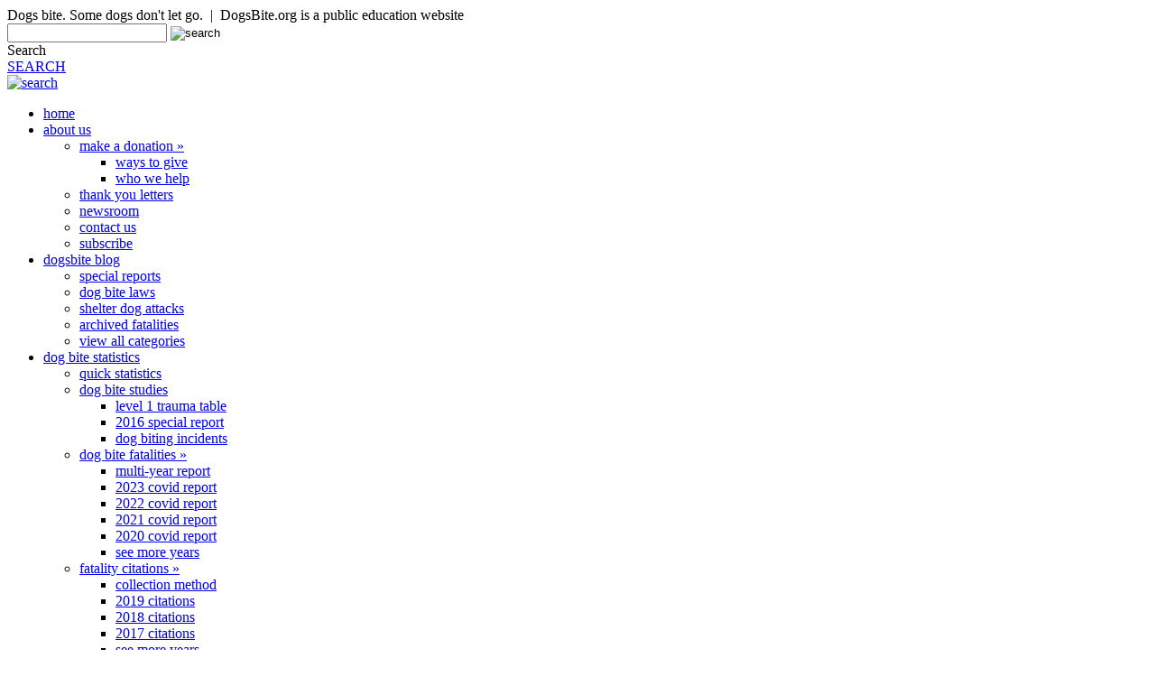

--- FILE ---
content_type: text/html; charset=UTF-8
request_url: https://blog.dogsbite.org/2014/02/2014-dog-bite-fatality-3-year-old-child-killed-by-pit-bull-north-carolina.html
body_size: 28379
content:
<!DOCTYPE html>
<!--[if IE 6]>
<html id="ie6" lang="en-US">
<![endif]-->
<!--[if IE 7]>
<html id="ie7" lang="en-US">
<![endif]-->
<!--[if IE 8]>
<html id="ie8" lang="en-US">
<![endif]-->
<!--[if !(IE 6) | !(IE 7) | !(IE 8)  ]><!-->
<html lang="en-US">
<!--<![endif]-->
<head><meta charset="UTF-8" /><script>if(navigator.userAgent.match(/MSIE|Internet Explorer/i)||navigator.userAgent.match(/Trident\/7\..*?rv:11/i)){var href=document.location.href;if(!href.match(/[?&]nowprocket/)){if(href.indexOf("?")==-1){if(href.indexOf("#")==-1){document.location.href=href+"?nowprocket=1"}else{document.location.href=href.replace("#","?nowprocket=1#")}}else{if(href.indexOf("#")==-1){document.location.href=href+"&nowprocket=1"}else{document.location.href=href.replace("#","&nowprocket=1#")}}}}</script><script>(()=>{class RocketLazyLoadScripts{constructor(){this.v="2.0.4",this.userEvents=["keydown","keyup","mousedown","mouseup","mousemove","mouseover","mouseout","touchmove","touchstart","touchend","touchcancel","wheel","click","dblclick","input"],this.attributeEvents=["onblur","onclick","oncontextmenu","ondblclick","onfocus","onmousedown","onmouseenter","onmouseleave","onmousemove","onmouseout","onmouseover","onmouseup","onmousewheel","onscroll","onsubmit"]}async t(){this.i(),this.o(),/iP(ad|hone)/.test(navigator.userAgent)&&this.h(),this.u(),this.l(this),this.m(),this.k(this),this.p(this),this._(),await Promise.all([this.R(),this.L()]),this.lastBreath=Date.now(),this.S(this),this.P(),this.D(),this.O(),this.M(),await this.C(this.delayedScripts.normal),await this.C(this.delayedScripts.defer),await this.C(this.delayedScripts.async),await this.T(),await this.F(),await this.j(),await this.A(),window.dispatchEvent(new Event("rocket-allScriptsLoaded")),this.everythingLoaded=!0,this.lastTouchEnd&&await new Promise(t=>setTimeout(t,500-Date.now()+this.lastTouchEnd)),this.I(),this.H(),this.U(),this.W()}i(){this.CSPIssue=sessionStorage.getItem("rocketCSPIssue"),document.addEventListener("securitypolicyviolation",t=>{this.CSPIssue||"script-src-elem"!==t.violatedDirective||"data"!==t.blockedURI||(this.CSPIssue=!0,sessionStorage.setItem("rocketCSPIssue",!0))},{isRocket:!0})}o(){window.addEventListener("pageshow",t=>{this.persisted=t.persisted,this.realWindowLoadedFired=!0},{isRocket:!0}),window.addEventListener("pagehide",()=>{this.onFirstUserAction=null},{isRocket:!0})}h(){let t;function e(e){t=e}window.addEventListener("touchstart",e,{isRocket:!0}),window.addEventListener("touchend",function i(o){o.changedTouches[0]&&t.changedTouches[0]&&Math.abs(o.changedTouches[0].pageX-t.changedTouches[0].pageX)<10&&Math.abs(o.changedTouches[0].pageY-t.changedTouches[0].pageY)<10&&o.timeStamp-t.timeStamp<200&&(window.removeEventListener("touchstart",e,{isRocket:!0}),window.removeEventListener("touchend",i,{isRocket:!0}),"INPUT"===o.target.tagName&&"text"===o.target.type||(o.target.dispatchEvent(new TouchEvent("touchend",{target:o.target,bubbles:!0})),o.target.dispatchEvent(new MouseEvent("mouseover",{target:o.target,bubbles:!0})),o.target.dispatchEvent(new PointerEvent("click",{target:o.target,bubbles:!0,cancelable:!0,detail:1,clientX:o.changedTouches[0].clientX,clientY:o.changedTouches[0].clientY})),event.preventDefault()))},{isRocket:!0})}q(t){this.userActionTriggered||("mousemove"!==t.type||this.firstMousemoveIgnored?"keyup"===t.type||"mouseover"===t.type||"mouseout"===t.type||(this.userActionTriggered=!0,this.onFirstUserAction&&this.onFirstUserAction()):this.firstMousemoveIgnored=!0),"click"===t.type&&t.preventDefault(),t.stopPropagation(),t.stopImmediatePropagation(),"touchstart"===this.lastEvent&&"touchend"===t.type&&(this.lastTouchEnd=Date.now()),"click"===t.type&&(this.lastTouchEnd=0),this.lastEvent=t.type,t.composedPath&&t.composedPath()[0].getRootNode()instanceof ShadowRoot&&(t.rocketTarget=t.composedPath()[0]),this.savedUserEvents.push(t)}u(){this.savedUserEvents=[],this.userEventHandler=this.q.bind(this),this.userEvents.forEach(t=>window.addEventListener(t,this.userEventHandler,{passive:!1,isRocket:!0})),document.addEventListener("visibilitychange",this.userEventHandler,{isRocket:!0})}U(){this.userEvents.forEach(t=>window.removeEventListener(t,this.userEventHandler,{passive:!1,isRocket:!0})),document.removeEventListener("visibilitychange",this.userEventHandler,{isRocket:!0}),this.savedUserEvents.forEach(t=>{(t.rocketTarget||t.target).dispatchEvent(new window[t.constructor.name](t.type,t))})}m(){const t="return false",e=Array.from(this.attributeEvents,t=>"data-rocket-"+t),i="["+this.attributeEvents.join("],[")+"]",o="[data-rocket-"+this.attributeEvents.join("],[data-rocket-")+"]",s=(e,i,o)=>{o&&o!==t&&(e.setAttribute("data-rocket-"+i,o),e["rocket"+i]=new Function("event",o),e.setAttribute(i,t))};new MutationObserver(t=>{for(const n of t)"attributes"===n.type&&(n.attributeName.startsWith("data-rocket-")||this.everythingLoaded?n.attributeName.startsWith("data-rocket-")&&this.everythingLoaded&&this.N(n.target,n.attributeName.substring(12)):s(n.target,n.attributeName,n.target.getAttribute(n.attributeName))),"childList"===n.type&&n.addedNodes.forEach(t=>{if(t.nodeType===Node.ELEMENT_NODE)if(this.everythingLoaded)for(const i of[t,...t.querySelectorAll(o)])for(const t of i.getAttributeNames())e.includes(t)&&this.N(i,t.substring(12));else for(const e of[t,...t.querySelectorAll(i)])for(const t of e.getAttributeNames())this.attributeEvents.includes(t)&&s(e,t,e.getAttribute(t))})}).observe(document,{subtree:!0,childList:!0,attributeFilter:[...this.attributeEvents,...e]})}I(){this.attributeEvents.forEach(t=>{document.querySelectorAll("[data-rocket-"+t+"]").forEach(e=>{this.N(e,t)})})}N(t,e){const i=t.getAttribute("data-rocket-"+e);i&&(t.setAttribute(e,i),t.removeAttribute("data-rocket-"+e))}k(t){Object.defineProperty(HTMLElement.prototype,"onclick",{get(){return this.rocketonclick||null},set(e){this.rocketonclick=e,this.setAttribute(t.everythingLoaded?"onclick":"data-rocket-onclick","this.rocketonclick(event)")}})}S(t){function e(e,i){let o=e[i];e[i]=null,Object.defineProperty(e,i,{get:()=>o,set(s){t.everythingLoaded?o=s:e["rocket"+i]=o=s}})}e(document,"onreadystatechange"),e(window,"onload"),e(window,"onpageshow");try{Object.defineProperty(document,"readyState",{get:()=>t.rocketReadyState,set(e){t.rocketReadyState=e},configurable:!0}),document.readyState="loading"}catch(t){console.log("WPRocket DJE readyState conflict, bypassing")}}l(t){this.originalAddEventListener=EventTarget.prototype.addEventListener,this.originalRemoveEventListener=EventTarget.prototype.removeEventListener,this.savedEventListeners=[],EventTarget.prototype.addEventListener=function(e,i,o){o&&o.isRocket||!t.B(e,this)&&!t.userEvents.includes(e)||t.B(e,this)&&!t.userActionTriggered||e.startsWith("rocket-")||t.everythingLoaded?t.originalAddEventListener.call(this,e,i,o):(t.savedEventListeners.push({target:this,remove:!1,type:e,func:i,options:o}),"mouseenter"!==e&&"mouseleave"!==e||t.originalAddEventListener.call(this,e,t.savedUserEvents.push,o))},EventTarget.prototype.removeEventListener=function(e,i,o){o&&o.isRocket||!t.B(e,this)&&!t.userEvents.includes(e)||t.B(e,this)&&!t.userActionTriggered||e.startsWith("rocket-")||t.everythingLoaded?t.originalRemoveEventListener.call(this,e,i,o):t.savedEventListeners.push({target:this,remove:!0,type:e,func:i,options:o})}}J(t,e){this.savedEventListeners=this.savedEventListeners.filter(i=>{let o=i.type,s=i.target||window;return e!==o||t!==s||(this.B(o,s)&&(i.type="rocket-"+o),this.$(i),!1)})}H(){EventTarget.prototype.addEventListener=this.originalAddEventListener,EventTarget.prototype.removeEventListener=this.originalRemoveEventListener,this.savedEventListeners.forEach(t=>this.$(t))}$(t){t.remove?this.originalRemoveEventListener.call(t.target,t.type,t.func,t.options):this.originalAddEventListener.call(t.target,t.type,t.func,t.options)}p(t){let e;function i(e){return t.everythingLoaded?e:e.split(" ").map(t=>"load"===t||t.startsWith("load.")?"rocket-jquery-load":t).join(" ")}function o(o){function s(e){const s=o.fn[e];o.fn[e]=o.fn.init.prototype[e]=function(){return this[0]===window&&t.userActionTriggered&&("string"==typeof arguments[0]||arguments[0]instanceof String?arguments[0]=i(arguments[0]):"object"==typeof arguments[0]&&Object.keys(arguments[0]).forEach(t=>{const e=arguments[0][t];delete arguments[0][t],arguments[0][i(t)]=e})),s.apply(this,arguments),this}}if(o&&o.fn&&!t.allJQueries.includes(o)){const e={DOMContentLoaded:[],"rocket-DOMContentLoaded":[]};for(const t in e)document.addEventListener(t,()=>{e[t].forEach(t=>t())},{isRocket:!0});o.fn.ready=o.fn.init.prototype.ready=function(i){function s(){parseInt(o.fn.jquery)>2?setTimeout(()=>i.bind(document)(o)):i.bind(document)(o)}return"function"==typeof i&&(t.realDomReadyFired?!t.userActionTriggered||t.fauxDomReadyFired?s():e["rocket-DOMContentLoaded"].push(s):e.DOMContentLoaded.push(s)),o([])},s("on"),s("one"),s("off"),t.allJQueries.push(o)}e=o}t.allJQueries=[],o(window.jQuery),Object.defineProperty(window,"jQuery",{get:()=>e,set(t){o(t)}})}P(){const t=new Map;document.write=document.writeln=function(e){const i=document.currentScript,o=document.createRange(),s=i.parentElement;let n=t.get(i);void 0===n&&(n=i.nextSibling,t.set(i,n));const c=document.createDocumentFragment();o.setStart(c,0),c.appendChild(o.createContextualFragment(e)),s.insertBefore(c,n)}}async R(){return new Promise(t=>{this.userActionTriggered?t():this.onFirstUserAction=t})}async L(){return new Promise(t=>{document.addEventListener("DOMContentLoaded",()=>{this.realDomReadyFired=!0,t()},{isRocket:!0})})}async j(){return this.realWindowLoadedFired?Promise.resolve():new Promise(t=>{window.addEventListener("load",t,{isRocket:!0})})}M(){this.pendingScripts=[];this.scriptsMutationObserver=new MutationObserver(t=>{for(const e of t)e.addedNodes.forEach(t=>{"SCRIPT"!==t.tagName||t.noModule||t.isWPRocket||this.pendingScripts.push({script:t,promise:new Promise(e=>{const i=()=>{const i=this.pendingScripts.findIndex(e=>e.script===t);i>=0&&this.pendingScripts.splice(i,1),e()};t.addEventListener("load",i,{isRocket:!0}),t.addEventListener("error",i,{isRocket:!0}),setTimeout(i,1e3)})})})}),this.scriptsMutationObserver.observe(document,{childList:!0,subtree:!0})}async F(){await this.X(),this.pendingScripts.length?(await this.pendingScripts[0].promise,await this.F()):this.scriptsMutationObserver.disconnect()}D(){this.delayedScripts={normal:[],async:[],defer:[]},document.querySelectorAll("script[type$=rocketlazyloadscript]").forEach(t=>{t.hasAttribute("data-rocket-src")?t.hasAttribute("async")&&!1!==t.async?this.delayedScripts.async.push(t):t.hasAttribute("defer")&&!1!==t.defer||"module"===t.getAttribute("data-rocket-type")?this.delayedScripts.defer.push(t):this.delayedScripts.normal.push(t):this.delayedScripts.normal.push(t)})}async _(){await this.L();let t=[];document.querySelectorAll("script[type$=rocketlazyloadscript][data-rocket-src]").forEach(e=>{let i=e.getAttribute("data-rocket-src");if(i&&!i.startsWith("data:")){i.startsWith("//")&&(i=location.protocol+i);try{const o=new URL(i).origin;o!==location.origin&&t.push({src:o,crossOrigin:e.crossOrigin||"module"===e.getAttribute("data-rocket-type")})}catch(t){}}}),t=[...new Map(t.map(t=>[JSON.stringify(t),t])).values()],this.Y(t,"preconnect")}async G(t){if(await this.K(),!0!==t.noModule||!("noModule"in HTMLScriptElement.prototype))return new Promise(e=>{let i;function o(){(i||t).setAttribute("data-rocket-status","executed"),e()}try{if(navigator.userAgent.includes("Firefox/")||""===navigator.vendor||this.CSPIssue)i=document.createElement("script"),[...t.attributes].forEach(t=>{let e=t.nodeName;"type"!==e&&("data-rocket-type"===e&&(e="type"),"data-rocket-src"===e&&(e="src"),i.setAttribute(e,t.nodeValue))}),t.text&&(i.text=t.text),t.nonce&&(i.nonce=t.nonce),i.hasAttribute("src")?(i.addEventListener("load",o,{isRocket:!0}),i.addEventListener("error",()=>{i.setAttribute("data-rocket-status","failed-network"),e()},{isRocket:!0}),setTimeout(()=>{i.isConnected||e()},1)):(i.text=t.text,o()),i.isWPRocket=!0,t.parentNode.replaceChild(i,t);else{const i=t.getAttribute("data-rocket-type"),s=t.getAttribute("data-rocket-src");i?(t.type=i,t.removeAttribute("data-rocket-type")):t.removeAttribute("type"),t.addEventListener("load",o,{isRocket:!0}),t.addEventListener("error",i=>{this.CSPIssue&&i.target.src.startsWith("data:")?(console.log("WPRocket: CSP fallback activated"),t.removeAttribute("src"),this.G(t).then(e)):(t.setAttribute("data-rocket-status","failed-network"),e())},{isRocket:!0}),s?(t.fetchPriority="high",t.removeAttribute("data-rocket-src"),t.src=s):t.src="data:text/javascript;base64,"+window.btoa(unescape(encodeURIComponent(t.text)))}}catch(i){t.setAttribute("data-rocket-status","failed-transform"),e()}});t.setAttribute("data-rocket-status","skipped")}async C(t){const e=t.shift();return e?(e.isConnected&&await this.G(e),this.C(t)):Promise.resolve()}O(){this.Y([...this.delayedScripts.normal,...this.delayedScripts.defer,...this.delayedScripts.async],"preload")}Y(t,e){this.trash=this.trash||[];let i=!0;var o=document.createDocumentFragment();t.forEach(t=>{const s=t.getAttribute&&t.getAttribute("data-rocket-src")||t.src;if(s&&!s.startsWith("data:")){const n=document.createElement("link");n.href=s,n.rel=e,"preconnect"!==e&&(n.as="script",n.fetchPriority=i?"high":"low"),t.getAttribute&&"module"===t.getAttribute("data-rocket-type")&&(n.crossOrigin=!0),t.crossOrigin&&(n.crossOrigin=t.crossOrigin),t.integrity&&(n.integrity=t.integrity),t.nonce&&(n.nonce=t.nonce),o.appendChild(n),this.trash.push(n),i=!1}}),document.head.appendChild(o)}W(){this.trash.forEach(t=>t.remove())}async T(){try{document.readyState="interactive"}catch(t){}this.fauxDomReadyFired=!0;try{await this.K(),this.J(document,"readystatechange"),document.dispatchEvent(new Event("rocket-readystatechange")),await this.K(),document.rocketonreadystatechange&&document.rocketonreadystatechange(),await this.K(),this.J(document,"DOMContentLoaded"),document.dispatchEvent(new Event("rocket-DOMContentLoaded")),await this.K(),this.J(window,"DOMContentLoaded"),window.dispatchEvent(new Event("rocket-DOMContentLoaded"))}catch(t){console.error(t)}}async A(){try{document.readyState="complete"}catch(t){}try{await this.K(),this.J(document,"readystatechange"),document.dispatchEvent(new Event("rocket-readystatechange")),await this.K(),document.rocketonreadystatechange&&document.rocketonreadystatechange(),await this.K(),this.J(window,"load"),window.dispatchEvent(new Event("rocket-load")),await this.K(),window.rocketonload&&window.rocketonload(),await this.K(),this.allJQueries.forEach(t=>t(window).trigger("rocket-jquery-load")),await this.K(),this.J(window,"pageshow");const t=new Event("rocket-pageshow");t.persisted=this.persisted,window.dispatchEvent(t),await this.K(),window.rocketonpageshow&&window.rocketonpageshow({persisted:this.persisted})}catch(t){console.error(t)}}async K(){Date.now()-this.lastBreath>45&&(await this.X(),this.lastBreath=Date.now())}async X(){return document.hidden?new Promise(t=>setTimeout(t)):new Promise(t=>requestAnimationFrame(t))}B(t,e){return e===document&&"readystatechange"===t||(e===document&&"DOMContentLoaded"===t||(e===window&&"DOMContentLoaded"===t||(e===window&&"load"===t||e===window&&"pageshow"===t)))}static run(){(new RocketLazyLoadScripts).t()}}RocketLazyLoadScripts.run()})();</script>

<meta name="viewport" content="width=device-width, initial-scale=1">
<title>2014 Dog Bite Fatality: 3-Year Old Girl Killed by Family Pit Bull in North Carolina - DogsBite Blog</title>
<link crossorigin data-rocket-preconnect href="https://www.dogsbite.org" rel="preconnect"><link rel="preload" data-rocket-preload as="image" href="https://www.dogsbite.org/img-website/background-stripe.png" fetchpriority="high">
<link rel="profile" href="https://gmpg.org/xfn/11" />
<link rel="stylesheet" type="text/css" media="all" href="https://blog.dogsbite.org/wp-content/themes/twentyeleven-child/style.css?ver=04072025" />
<link rel="pingback" href="https://blog.dogsbite.org/xmlrpc.php" />
<!--[if lt IE 9]>
<script src="https://blog.dogsbite.org/wp-content/themes/twentyeleven/js/html5.js" type="text/javascript"></script>
<![endif]-->

<script type="rocketlazyloadscript" data-rocket-src="https://www.dogsbite.org/js/print.js" async></script>
<link rel="stylesheet" type="text/css" href="https://www.dogsbite.org/styles.css?ver=08212025">
<link rel="stylesheet" type="text/css" href="https://www.dogsbite.org/responsive-2023.css?ver=08212025">
<link type='image/png' rel='icon' href='https://blog.dogsbite.org/favicon.png'/>

<style type="text/css">

.print1 {
font-family: Arial; 
font-size: 14px;
line-height: 20px;
font-family: Arial, Helvetica, sans-serif;
text-align: left;
}

</style>
<!-- Google tag (gtag.js) -->
<script type="rocketlazyloadscript" async data-rocket-src="https://www.googletagmanager.com/gtag/js?id=G-66XHJTZS9J"></script>
<script type="rocketlazyloadscript">
  window.dataLayer = window.dataLayer || [];
  function gtag(){dataLayer.push(arguments);}
  gtag('js', new Date());

  gtag('config', 'G-66XHJTZS9J');
</script>

<meta name='robots' content='index, follow, max-image-preview:large, max-snippet:-1, max-video-preview:-1' />
	<style>img:is([sizes="auto" i], [sizes^="auto," i]) { contain-intrinsic-size: 3000px 1500px }</style>
	
<!-- Social Warfare v4.5.6 https://warfareplugins.com - BEGINNING OF OUTPUT -->
<meta property="og:description" content="Braelynn Coulter, 3-years old, was killed by one of her family's pit bulls. Under Media Scrutiny archived UPDATE 02/28/14: The media continues to focus on the parents of a 3-year old girl who was killed by a family pit bull">
<meta property="og:title" content="2014 Dog Bite Fatality: 3-Year Old Girl Killed by Family Pit Bull in North Carolina">
<meta property="article_author" content="Colleen Lynn">
<meta property="article_publisher" content="Colleen Lynn">
<meta property="og:image" content="https://blog.dogsbite.org/wp-content/uploads/2014/02/braelynn-coulter-killed-by-family-pit-bull-b.jpg">
<meta property="fb:app_id" content="529576650555031">
<meta property="og:type" content="article">
<meta property="og:url" content="https://blog.dogsbite.org/2014/02/2014-dog-bite-fatality-3-year-old-child-killed-by-pit-bull-north-carolina.html">
<meta property="og:site_name" content="DogsBite Blog">
<meta property="article:published_time" content="2014-02-28T20:00:00-06:00">
<meta property="article:modified_time" content="2022-03-27T16:37:22-05:00">
<meta property="og:updated_time" content="2022-03-27T16:37:22-05:00">
<meta name="twitter:title" content="2014 Dog Bite Fatality: 3-Year Old Girl Killed by Family Pit Bull in North Carolina">
<meta name="twitter:description" content="Braelynn Coulter, 3-years old, was killed by one of her family's pit bulls. Under Media Scrutiny archived UPDATE 02/28/14: The media continues to focus on the parents of a 3-year old girl who was killed by a family pit bull">
<meta name="twitter:image" content="https://blog.dogsbite.org/wp-content/uploads/2014/02/braelynn-coulter-killed-by-family-pit-bull-b.jpg">
<meta name="twitter:site" content="@dogsbite">
<meta name="twitter:creator" content="@dogsbite">
<meta name="twitter:card" content="summary_large_image">
<style>
	@font-face {
		font-family: "sw-icon-font";
		src:url("https://blog.dogsbite.org/wp-content/plugins/social-warfare/assets/fonts/sw-icon-font.eot?ver=4.5.6");
		src:url("https://blog.dogsbite.org/wp-content/plugins/social-warfare/assets/fonts/sw-icon-font.eot?ver=4.5.6#iefix") format("embedded-opentype"),
		url("https://blog.dogsbite.org/wp-content/plugins/social-warfare/assets/fonts/sw-icon-font.woff?ver=4.5.6") format("woff"),
		url("https://blog.dogsbite.org/wp-content/plugins/social-warfare/assets/fonts/sw-icon-font.ttf?ver=4.5.6") format("truetype"),
		url("https://blog.dogsbite.org/wp-content/plugins/social-warfare/assets/fonts/sw-icon-font.svg?ver=4.5.6#1445203416") format("svg");
		font-weight: normal;
		font-style: normal;
		font-display:block;
	}
</style>
<!-- Social Warfare v4.5.6 https://warfareplugins.com - END OF OUTPUT -->


	<!-- This site is optimized with the Yoast SEO plugin v26.3 - https://yoast.com/wordpress/plugins/seo/ -->
	<link rel="canonical" href="https://blog.dogsbite.org/2014/02/2014-dog-bite-fatality-3-year-old-child-killed-by-pit-bull-north-carolina.html" />
	<meta property="og:locale" content="en_US" />
	<meta property="og:type" content="article" />
	<meta property="og:title" content="2014 Dog Bite Fatality: 3-Year Old Girl Killed by Family Pit Bull in North Carolina - DogsBite Blog" />
	<meta property="og:description" content="Braelynn Coulter, 3-years old, was killed by one of her family&#039;s pit bulls. Under Media Scrutiny archived UPDATE 02/28/14: The media continues to focus on the parents of a 3-year old girl who was killed by a family pit bull &hellip; Continue reading &rarr;" />
	<meta property="og:url" content="https://blog.dogsbite.org/2014/02/2014-dog-bite-fatality-3-year-old-child-killed-by-pit-bull-north-carolina.html" />
	<meta property="og:site_name" content="DogsBite Blog" />
	<meta property="article:publisher" content="https://www.facebook.com/dogsbite.org" />
	<meta property="article:published_time" content="2014-02-28T20:00:00+00:00" />
	<meta property="article:modified_time" content="2022-03-27T21:37:22+00:00" />
	<meta property="og:image" content="https://blog.dogsbite.org/wp-content/uploads/2014/02/braelynn-coulter-killed-by-family-pit-bull-b.jpg" />
	<meta property="og:image:width" content="485" />
	<meta property="og:image:height" content="300" />
	<meta property="og:image:type" content="image/jpeg" />
	<meta name="author" content="Colleen Lynn" />
	<meta name="twitter:card" content="summary_large_image" />
	<meta name="twitter:creator" content="@dogsbite" />
	<meta name="twitter:site" content="@dogsbite" />
	<meta name="twitter:label1" content="Written by" />
	<meta name="twitter:data1" content="Colleen Lynn" />
	<meta name="twitter:label2" content="Est. reading time" />
	<meta name="twitter:data2" content="4 minutes" />
	<script type="application/ld+json" class="yoast-schema-graph">{"@context":"https://schema.org","@graph":[{"@type":"Article","@id":"https://blog.dogsbite.org/2014/02/2014-dog-bite-fatality-3-year-old-child-killed-by-pit-bull-north-carolina.html#article","isPartOf":{"@id":"https://blog.dogsbite.org/2014/02/2014-dog-bite-fatality-3-year-old-child-killed-by-pit-bull-north-carolina.html"},"author":{"name":"Colleen Lynn","@id":"https://blog.dogsbite.org/#/schema/person/5a28def86649690c8bdc7a0aa37e3aef"},"headline":"2014 Dog Bite Fatality: 3-Year Old Girl Killed by Family Pit Bull in North Carolina","datePublished":"2014-02-28T20:00:00+00:00","dateModified":"2022-03-27T21:37:22+00:00","mainEntityOfPage":{"@id":"https://blog.dogsbite.org/2014/02/2014-dog-bite-fatality-3-year-old-child-killed-by-pit-bull-north-carolina.html"},"wordCount":892,"publisher":{"@id":"https://blog.dogsbite.org/#organization"},"image":{"@id":"https://blog.dogsbite.org/2014/02/2014-dog-bite-fatality-3-year-old-child-killed-by-pit-bull-north-carolina.html#primaryimage"},"thumbnailUrl":"https://blog.dogsbite.org/wp-content/uploads/2014/02/braelynn-coulter-killed-by-family-pit-bull-b.jpg","keywords":["2014 Dog Bite Fatality","Fatal Pit Bull Attack","North Carolina","Pit Bull Kills Family Member"],"articleSection":["Dog Bite Fatalities","Pit Bull Owners"],"inLanguage":"en-US"},{"@type":"WebPage","@id":"https://blog.dogsbite.org/2014/02/2014-dog-bite-fatality-3-year-old-child-killed-by-pit-bull-north-carolina.html","url":"https://blog.dogsbite.org/2014/02/2014-dog-bite-fatality-3-year-old-child-killed-by-pit-bull-north-carolina.html","name":"2014 Dog Bite Fatality: 3-Year Old Girl Killed by Family Pit Bull in North Carolina - DogsBite Blog","isPartOf":{"@id":"https://blog.dogsbite.org/#website"},"primaryImageOfPage":{"@id":"https://blog.dogsbite.org/2014/02/2014-dog-bite-fatality-3-year-old-child-killed-by-pit-bull-north-carolina.html#primaryimage"},"image":{"@id":"https://blog.dogsbite.org/2014/02/2014-dog-bite-fatality-3-year-old-child-killed-by-pit-bull-north-carolina.html#primaryimage"},"thumbnailUrl":"https://blog.dogsbite.org/wp-content/uploads/2014/02/braelynn-coulter-killed-by-family-pit-bull-b.jpg","datePublished":"2014-02-28T20:00:00+00:00","dateModified":"2022-03-27T21:37:22+00:00","breadcrumb":{"@id":"https://blog.dogsbite.org/2014/02/2014-dog-bite-fatality-3-year-old-child-killed-by-pit-bull-north-carolina.html#breadcrumb"},"inLanguage":"en-US","potentialAction":[{"@type":"ReadAction","target":["https://blog.dogsbite.org/2014/02/2014-dog-bite-fatality-3-year-old-child-killed-by-pit-bull-north-carolina.html"]}]},{"@type":"ImageObject","inLanguage":"en-US","@id":"https://blog.dogsbite.org/2014/02/2014-dog-bite-fatality-3-year-old-child-killed-by-pit-bull-north-carolina.html#primaryimage","url":"https://blog.dogsbite.org/wp-content/uploads/2014/02/braelynn-coulter-killed-by-family-pit-bull-b.jpg","contentUrl":"https://blog.dogsbite.org/wp-content/uploads/2014/02/braelynn-coulter-killed-by-family-pit-bull-b.jpg","width":485,"height":300,"caption":"Braelynn Coulter"},{"@type":"BreadcrumbList","@id":"https://blog.dogsbite.org/2014/02/2014-dog-bite-fatality-3-year-old-child-killed-by-pit-bull-north-carolina.html#breadcrumb","itemListElement":[{"@type":"ListItem","position":1,"name":"Home","item":"https://blog.dogsbite.org/"},{"@type":"ListItem","position":2,"name":"2014 Dog Bite Fatality: 3-Year Old Girl Killed by Family Pit Bull in North Carolina"}]},{"@type":"WebSite","@id":"https://blog.dogsbite.org/#website","url":"https://blog.dogsbite.org/","name":"DogsBite Blog","description":"Some dogs don&#039;t let go","publisher":{"@id":"https://blog.dogsbite.org/#organization"},"potentialAction":[{"@type":"SearchAction","target":{"@type":"EntryPoint","urlTemplate":"https://blog.dogsbite.org/?s={search_term_string}"},"query-input":{"@type":"PropertyValueSpecification","valueRequired":true,"valueName":"search_term_string"}}],"inLanguage":"en-US"},{"@type":"Organization","@id":"https://blog.dogsbite.org/#organization","name":"DogsBite.org","url":"https://blog.dogsbite.org/","logo":{"@type":"ImageObject","inLanguage":"en-US","@id":"https://blog.dogsbite.org/#/schema/logo/image/","url":"https://blog.dogsbite.org/wp-content/uploads/2018/06/logo-dogsbite-org-1.png","contentUrl":"https://blog.dogsbite.org/wp-content/uploads/2018/06/logo-dogsbite-org-1.png","width":268,"height":77,"caption":"DogsBite.org"},"image":{"@id":"https://blog.dogsbite.org/#/schema/logo/image/"},"sameAs":["https://www.facebook.com/dogsbite.org","https://x.com/dogsbite","https://www.instagram.com/dogsbiteorg/","https://www.linkedin.com/company/dogsbite.org/","https://www.youtube.com/channel/UC-NwtICxGr17WiYTGkblJQQ"]},{"@type":"Person","@id":"https://blog.dogsbite.org/#/schema/person/5a28def86649690c8bdc7a0aa37e3aef","name":"Colleen Lynn"}]}</script>
	<!-- / Yoast SEO plugin. -->


<link rel="alternate" type="application/rss+xml" title="DogsBite Blog &raquo; Feed" href="https://blog.dogsbite.org/feed" />
<link rel="alternate" type="application/rss+xml" title="DogsBite Blog &raquo; Comments Feed" href="https://blog.dogsbite.org/comments/feed" />
<link rel="alternate" type="application/rss+xml" title="DogsBite Blog &raquo; 2014 Dog Bite Fatality: 3-Year Old Girl Killed by Family Pit Bull in North Carolina Comments Feed" href="https://blog.dogsbite.org/2014/02/2014-dog-bite-fatality-3-year-old-child-killed-by-pit-bull-north-carolina.html/feed" />
<link rel='stylesheet' id='social-warfare-block-css-css' href='https://blog.dogsbite.org/wp-content/plugins/social-warfare/assets/js/post-editor/dist/blocks.style.build.css?ver=6.8.3' type='text/css' media='all' />
<style id='wp-emoji-styles-inline-css' type='text/css'>

	img.wp-smiley, img.emoji {
		display: inline !important;
		border: none !important;
		box-shadow: none !important;
		height: 1em !important;
		width: 1em !important;
		margin: 0 0.07em !important;
		vertical-align: -0.1em !important;
		background: none !important;
		padding: 0 !important;
	}
</style>
<style id='wp-block-library-theme-inline-css' type='text/css'>
.wp-block-audio :where(figcaption){color:#555;font-size:13px;text-align:center}.is-dark-theme .wp-block-audio :where(figcaption){color:#ffffffa6}.wp-block-audio{margin:0 0 1em}.wp-block-code{border:1px solid #ccc;border-radius:4px;font-family:Menlo,Consolas,monaco,monospace;padding:.8em 1em}.wp-block-embed :where(figcaption){color:#555;font-size:13px;text-align:center}.is-dark-theme .wp-block-embed :where(figcaption){color:#ffffffa6}.wp-block-embed{margin:0 0 1em}.blocks-gallery-caption{color:#555;font-size:13px;text-align:center}.is-dark-theme .blocks-gallery-caption{color:#ffffffa6}:root :where(.wp-block-image figcaption){color:#555;font-size:13px;text-align:center}.is-dark-theme :root :where(.wp-block-image figcaption){color:#ffffffa6}.wp-block-image{margin:0 0 1em}.wp-block-pullquote{border-bottom:4px solid;border-top:4px solid;color:currentColor;margin-bottom:1.75em}.wp-block-pullquote cite,.wp-block-pullquote footer,.wp-block-pullquote__citation{color:currentColor;font-size:.8125em;font-style:normal;text-transform:uppercase}.wp-block-quote{border-left:.25em solid;margin:0 0 1.75em;padding-left:1em}.wp-block-quote cite,.wp-block-quote footer{color:currentColor;font-size:.8125em;font-style:normal;position:relative}.wp-block-quote:where(.has-text-align-right){border-left:none;border-right:.25em solid;padding-left:0;padding-right:1em}.wp-block-quote:where(.has-text-align-center){border:none;padding-left:0}.wp-block-quote.is-large,.wp-block-quote.is-style-large,.wp-block-quote:where(.is-style-plain){border:none}.wp-block-search .wp-block-search__label{font-weight:700}.wp-block-search__button{border:1px solid #ccc;padding:.375em .625em}:where(.wp-block-group.has-background){padding:1.25em 2.375em}.wp-block-separator.has-css-opacity{opacity:.4}.wp-block-separator{border:none;border-bottom:2px solid;margin-left:auto;margin-right:auto}.wp-block-separator.has-alpha-channel-opacity{opacity:1}.wp-block-separator:not(.is-style-wide):not(.is-style-dots){width:100px}.wp-block-separator.has-background:not(.is-style-dots){border-bottom:none;height:1px}.wp-block-separator.has-background:not(.is-style-wide):not(.is-style-dots){height:2px}.wp-block-table{margin:0 0 1em}.wp-block-table td,.wp-block-table th{word-break:normal}.wp-block-table :where(figcaption){color:#555;font-size:13px;text-align:center}.is-dark-theme .wp-block-table :where(figcaption){color:#ffffffa6}.wp-block-video :where(figcaption){color:#555;font-size:13px;text-align:center}.is-dark-theme .wp-block-video :where(figcaption){color:#ffffffa6}.wp-block-video{margin:0 0 1em}:root :where(.wp-block-template-part.has-background){margin-bottom:0;margin-top:0;padding:1.25em 2.375em}
</style>
<style id='classic-theme-styles-inline-css' type='text/css'>
/*! This file is auto-generated */
.wp-block-button__link{color:#fff;background-color:#32373c;border-radius:9999px;box-shadow:none;text-decoration:none;padding:calc(.667em + 2px) calc(1.333em + 2px);font-size:1.125em}.wp-block-file__button{background:#32373c;color:#fff;text-decoration:none}
</style>
<style id='safe-svg-svg-icon-style-inline-css' type='text/css'>
.safe-svg-cover{text-align:center}.safe-svg-cover .safe-svg-inside{display:inline-block;max-width:100%}.safe-svg-cover svg{fill:currentColor;height:100%;max-height:100%;max-width:100%;width:100%}

</style>
<style id='global-styles-inline-css' type='text/css'>
:root{--wp--preset--aspect-ratio--square: 1;--wp--preset--aspect-ratio--4-3: 4/3;--wp--preset--aspect-ratio--3-4: 3/4;--wp--preset--aspect-ratio--3-2: 3/2;--wp--preset--aspect-ratio--2-3: 2/3;--wp--preset--aspect-ratio--16-9: 16/9;--wp--preset--aspect-ratio--9-16: 9/16;--wp--preset--color--black: #000;--wp--preset--color--cyan-bluish-gray: #abb8c3;--wp--preset--color--white: #fff;--wp--preset--color--pale-pink: #f78da7;--wp--preset--color--vivid-red: #cf2e2e;--wp--preset--color--luminous-vivid-orange: #ff6900;--wp--preset--color--luminous-vivid-amber: #fcb900;--wp--preset--color--light-green-cyan: #7bdcb5;--wp--preset--color--vivid-green-cyan: #00d084;--wp--preset--color--pale-cyan-blue: #8ed1fc;--wp--preset--color--vivid-cyan-blue: #0693e3;--wp--preset--color--vivid-purple: #9b51e0;--wp--preset--color--blue: #1982d1;--wp--preset--color--dark-gray: #373737;--wp--preset--color--medium-gray: #666;--wp--preset--color--light-gray: #e2e2e2;--wp--preset--gradient--vivid-cyan-blue-to-vivid-purple: linear-gradient(135deg,rgba(6,147,227,1) 0%,rgb(155,81,224) 100%);--wp--preset--gradient--light-green-cyan-to-vivid-green-cyan: linear-gradient(135deg,rgb(122,220,180) 0%,rgb(0,208,130) 100%);--wp--preset--gradient--luminous-vivid-amber-to-luminous-vivid-orange: linear-gradient(135deg,rgba(252,185,0,1) 0%,rgba(255,105,0,1) 100%);--wp--preset--gradient--luminous-vivid-orange-to-vivid-red: linear-gradient(135deg,rgba(255,105,0,1) 0%,rgb(207,46,46) 100%);--wp--preset--gradient--very-light-gray-to-cyan-bluish-gray: linear-gradient(135deg,rgb(238,238,238) 0%,rgb(169,184,195) 100%);--wp--preset--gradient--cool-to-warm-spectrum: linear-gradient(135deg,rgb(74,234,220) 0%,rgb(151,120,209) 20%,rgb(207,42,186) 40%,rgb(238,44,130) 60%,rgb(251,105,98) 80%,rgb(254,248,76) 100%);--wp--preset--gradient--blush-light-purple: linear-gradient(135deg,rgb(255,206,236) 0%,rgb(152,150,240) 100%);--wp--preset--gradient--blush-bordeaux: linear-gradient(135deg,rgb(254,205,165) 0%,rgb(254,45,45) 50%,rgb(107,0,62) 100%);--wp--preset--gradient--luminous-dusk: linear-gradient(135deg,rgb(255,203,112) 0%,rgb(199,81,192) 50%,rgb(65,88,208) 100%);--wp--preset--gradient--pale-ocean: linear-gradient(135deg,rgb(255,245,203) 0%,rgb(182,227,212) 50%,rgb(51,167,181) 100%);--wp--preset--gradient--electric-grass: linear-gradient(135deg,rgb(202,248,128) 0%,rgb(113,206,126) 100%);--wp--preset--gradient--midnight: linear-gradient(135deg,rgb(2,3,129) 0%,rgb(40,116,252) 100%);--wp--preset--font-size--small: 13px;--wp--preset--font-size--medium: 20px;--wp--preset--font-size--large: 36px;--wp--preset--font-size--x-large: 42px;--wp--preset--spacing--20: 0.44rem;--wp--preset--spacing--30: 0.67rem;--wp--preset--spacing--40: 1rem;--wp--preset--spacing--50: 1.5rem;--wp--preset--spacing--60: 2.25rem;--wp--preset--spacing--70: 3.38rem;--wp--preset--spacing--80: 5.06rem;--wp--preset--shadow--natural: 6px 6px 9px rgba(0, 0, 0, 0.2);--wp--preset--shadow--deep: 12px 12px 50px rgba(0, 0, 0, 0.4);--wp--preset--shadow--sharp: 6px 6px 0px rgba(0, 0, 0, 0.2);--wp--preset--shadow--outlined: 6px 6px 0px -3px rgba(255, 255, 255, 1), 6px 6px rgba(0, 0, 0, 1);--wp--preset--shadow--crisp: 6px 6px 0px rgba(0, 0, 0, 1);}:where(.is-layout-flex){gap: 0.5em;}:where(.is-layout-grid){gap: 0.5em;}body .is-layout-flex{display: flex;}.is-layout-flex{flex-wrap: wrap;align-items: center;}.is-layout-flex > :is(*, div){margin: 0;}body .is-layout-grid{display: grid;}.is-layout-grid > :is(*, div){margin: 0;}:where(.wp-block-columns.is-layout-flex){gap: 2em;}:where(.wp-block-columns.is-layout-grid){gap: 2em;}:where(.wp-block-post-template.is-layout-flex){gap: 1.25em;}:where(.wp-block-post-template.is-layout-grid){gap: 1.25em;}.has-black-color{color: var(--wp--preset--color--black) !important;}.has-cyan-bluish-gray-color{color: var(--wp--preset--color--cyan-bluish-gray) !important;}.has-white-color{color: var(--wp--preset--color--white) !important;}.has-pale-pink-color{color: var(--wp--preset--color--pale-pink) !important;}.has-vivid-red-color{color: var(--wp--preset--color--vivid-red) !important;}.has-luminous-vivid-orange-color{color: var(--wp--preset--color--luminous-vivid-orange) !important;}.has-luminous-vivid-amber-color{color: var(--wp--preset--color--luminous-vivid-amber) !important;}.has-light-green-cyan-color{color: var(--wp--preset--color--light-green-cyan) !important;}.has-vivid-green-cyan-color{color: var(--wp--preset--color--vivid-green-cyan) !important;}.has-pale-cyan-blue-color{color: var(--wp--preset--color--pale-cyan-blue) !important;}.has-vivid-cyan-blue-color{color: var(--wp--preset--color--vivid-cyan-blue) !important;}.has-vivid-purple-color{color: var(--wp--preset--color--vivid-purple) !important;}.has-black-background-color{background-color: var(--wp--preset--color--black) !important;}.has-cyan-bluish-gray-background-color{background-color: var(--wp--preset--color--cyan-bluish-gray) !important;}.has-white-background-color{background-color: var(--wp--preset--color--white) !important;}.has-pale-pink-background-color{background-color: var(--wp--preset--color--pale-pink) !important;}.has-vivid-red-background-color{background-color: var(--wp--preset--color--vivid-red) !important;}.has-luminous-vivid-orange-background-color{background-color: var(--wp--preset--color--luminous-vivid-orange) !important;}.has-luminous-vivid-amber-background-color{background-color: var(--wp--preset--color--luminous-vivid-amber) !important;}.has-light-green-cyan-background-color{background-color: var(--wp--preset--color--light-green-cyan) !important;}.has-vivid-green-cyan-background-color{background-color: var(--wp--preset--color--vivid-green-cyan) !important;}.has-pale-cyan-blue-background-color{background-color: var(--wp--preset--color--pale-cyan-blue) !important;}.has-vivid-cyan-blue-background-color{background-color: var(--wp--preset--color--vivid-cyan-blue) !important;}.has-vivid-purple-background-color{background-color: var(--wp--preset--color--vivid-purple) !important;}.has-black-border-color{border-color: var(--wp--preset--color--black) !important;}.has-cyan-bluish-gray-border-color{border-color: var(--wp--preset--color--cyan-bluish-gray) !important;}.has-white-border-color{border-color: var(--wp--preset--color--white) !important;}.has-pale-pink-border-color{border-color: var(--wp--preset--color--pale-pink) !important;}.has-vivid-red-border-color{border-color: var(--wp--preset--color--vivid-red) !important;}.has-luminous-vivid-orange-border-color{border-color: var(--wp--preset--color--luminous-vivid-orange) !important;}.has-luminous-vivid-amber-border-color{border-color: var(--wp--preset--color--luminous-vivid-amber) !important;}.has-light-green-cyan-border-color{border-color: var(--wp--preset--color--light-green-cyan) !important;}.has-vivid-green-cyan-border-color{border-color: var(--wp--preset--color--vivid-green-cyan) !important;}.has-pale-cyan-blue-border-color{border-color: var(--wp--preset--color--pale-cyan-blue) !important;}.has-vivid-cyan-blue-border-color{border-color: var(--wp--preset--color--vivid-cyan-blue) !important;}.has-vivid-purple-border-color{border-color: var(--wp--preset--color--vivid-purple) !important;}.has-vivid-cyan-blue-to-vivid-purple-gradient-background{background: var(--wp--preset--gradient--vivid-cyan-blue-to-vivid-purple) !important;}.has-light-green-cyan-to-vivid-green-cyan-gradient-background{background: var(--wp--preset--gradient--light-green-cyan-to-vivid-green-cyan) !important;}.has-luminous-vivid-amber-to-luminous-vivid-orange-gradient-background{background: var(--wp--preset--gradient--luminous-vivid-amber-to-luminous-vivid-orange) !important;}.has-luminous-vivid-orange-to-vivid-red-gradient-background{background: var(--wp--preset--gradient--luminous-vivid-orange-to-vivid-red) !important;}.has-very-light-gray-to-cyan-bluish-gray-gradient-background{background: var(--wp--preset--gradient--very-light-gray-to-cyan-bluish-gray) !important;}.has-cool-to-warm-spectrum-gradient-background{background: var(--wp--preset--gradient--cool-to-warm-spectrum) !important;}.has-blush-light-purple-gradient-background{background: var(--wp--preset--gradient--blush-light-purple) !important;}.has-blush-bordeaux-gradient-background{background: var(--wp--preset--gradient--blush-bordeaux) !important;}.has-luminous-dusk-gradient-background{background: var(--wp--preset--gradient--luminous-dusk) !important;}.has-pale-ocean-gradient-background{background: var(--wp--preset--gradient--pale-ocean) !important;}.has-electric-grass-gradient-background{background: var(--wp--preset--gradient--electric-grass) !important;}.has-midnight-gradient-background{background: var(--wp--preset--gradient--midnight) !important;}.has-small-font-size{font-size: var(--wp--preset--font-size--small) !important;}.has-medium-font-size{font-size: var(--wp--preset--font-size--medium) !important;}.has-large-font-size{font-size: var(--wp--preset--font-size--large) !important;}.has-x-large-font-size{font-size: var(--wp--preset--font-size--x-large) !important;}
:where(.wp-block-post-template.is-layout-flex){gap: 1.25em;}:where(.wp-block-post-template.is-layout-grid){gap: 1.25em;}
:where(.wp-block-columns.is-layout-flex){gap: 2em;}:where(.wp-block-columns.is-layout-grid){gap: 2em;}
:root :where(.wp-block-pullquote){font-size: 1.5em;line-height: 1.6;}
</style>
<link rel='stylesheet' id='social_warfare-css' href='https://blog.dogsbite.org/wp-content/plugins/social-warfare/assets/css/style.min.css?ver=4.5.6' type='text/css' media='all' />
<link rel='stylesheet' id='twentyeleven-block-style-css' href='https://blog.dogsbite.org/wp-content/themes/twentyeleven/blocks.css?ver=20240703' type='text/css' media='all' />
<script type="rocketlazyloadscript" data-rocket-type="text/javascript" data-rocket-src="https://blog.dogsbite.org/wp-includes/js/jquery/jquery.min.js?ver=3.7.1" id="jquery-core-js"></script>
<script type="rocketlazyloadscript" data-rocket-type="text/javascript" data-rocket-src="https://blog.dogsbite.org/wp-includes/js/jquery/jquery-migrate.min.js?ver=3.4.1" id="jquery-migrate-js"></script>
<link rel="https://api.w.org/" href="https://blog.dogsbite.org/wp-json/" /><link rel="alternate" title="JSON" type="application/json" href="https://blog.dogsbite.org/wp-json/wp/v2/posts/385" /><link rel="EditURI" type="application/rsd+xml" title="RSD" href="https://blog.dogsbite.org/xmlrpc.php?rsd" />
<meta name="generator" content="WordPress 6.8.3" />
<link rel='shortlink' href='https://blog.dogsbite.org/?p=385' />
<link rel="alternate" title="oEmbed (JSON)" type="application/json+oembed" href="https://blog.dogsbite.org/wp-json/oembed/1.0/embed?url=https%3A%2F%2Fblog.dogsbite.org%2F2014%2F02%2F2014-dog-bite-fatality-3-year-old-child-killed-by-pit-bull-north-carolina.html" />
<link rel="alternate" title="oEmbed (XML)" type="text/xml+oembed" href="https://blog.dogsbite.org/wp-json/oembed/1.0/embed?url=https%3A%2F%2Fblog.dogsbite.org%2F2014%2F02%2F2014-dog-bite-fatality-3-year-old-child-killed-by-pit-bull-north-carolina.html&#038;format=xml" />
<style>
		#category-posts-2-internal ul {padding: 0;}
#category-posts-2-internal .cat-post-item img {max-width: initial; max-height: initial; margin: initial;}
#category-posts-2-internal .cat-post-author {margin-bottom: 0;}
#category-posts-2-internal .cat-post-thumbnail {margin: 5px 10px 5px 0;}
#category-posts-2-internal .cat-post-item:before {content: ""; clear: both;}
#category-posts-2-internal .cat-post-excerpt-more {display: inline-block;}
#category-posts-2-internal .cat-post-item {list-style: none; margin: 3px 0 10px; padding: 3px 0;}
#category-posts-2-internal .cat-post-current .cat-post-title {font-weight: bold; text-transform: uppercase;}
#category-posts-2-internal [class*=cat-post-tax] {font-size: 0.85em;}
#category-posts-2-internal [class*=cat-post-tax] * {display:inline-block;}
#category-posts-2-internal .cat-post-item:after {content: ""; display: table;	clear: both;}
#category-posts-2-internal .cat-post-item .cat-post-title {overflow: hidden;text-overflow: ellipsis;white-space: initial;display: -webkit-box;-webkit-line-clamp: 2;-webkit-box-orient: vertical;padding-bottom: 0 !important;}
#category-posts-2-internal .cat-post-item:after {content: ""; display: table;	clear: both;}
#category-posts-2-internal .cat-post-thumbnail {display:block; float:left; margin:5px 10px 5px 0;}
#category-posts-2-internal .cat-post-crop {overflow:hidden;display:block;}
#category-posts-2-internal p {margin:5px 0 0 0}
#category-posts-2-internal li > div {margin:5px 0 0 0; clear:both;}
#category-posts-2-internal .dashicons {vertical-align:middle;}
#category-posts-2-internal .cat-post-thumbnail .cat-post-crop img {height: 160px;}
#category-posts-2-internal .cat-post-thumbnail .cat-post-crop img {width: 230px;}
#category-posts-2-internal .cat-post-thumbnail .cat-post-crop img {object-fit: cover; max-width: 100%; display: block;}
#category-posts-2-internal .cat-post-thumbnail .cat-post-crop-not-supported img {width: 100%;}
#category-posts-2-internal .cat-post-thumbnail {max-width:100%;}
#category-posts-2-internal .cat-post-item img {margin: initial;}
#category-posts-5-internal ul {padding: 0;}
#category-posts-5-internal .cat-post-item img {max-width: initial; max-height: initial; margin: initial;}
#category-posts-5-internal .cat-post-author {margin-bottom: 0;}
#category-posts-5-internal .cat-post-thumbnail {margin: 5px 10px 5px 0;}
#category-posts-5-internal .cat-post-item:before {content: ""; clear: both;}
#category-posts-5-internal .cat-post-excerpt-more {display: inline-block;}
#category-posts-5-internal .cat-post-item {list-style: none; margin: 3px 0 10px; padding: 3px 0;}
#category-posts-5-internal .cat-post-current .cat-post-title {font-weight: bold; text-transform: uppercase;}
#category-posts-5-internal [class*=cat-post-tax] {font-size: 0.85em;}
#category-posts-5-internal [class*=cat-post-tax] * {display:inline-block;}
#category-posts-5-internal .cat-post-item:after {content: ""; display: table;	clear: both;}
#category-posts-5-internal .cat-post-item .cat-post-title {overflow: hidden;text-overflow: ellipsis;white-space: initial;display: -webkit-box;-webkit-line-clamp: 2;-webkit-box-orient: vertical;padding-bottom: 0 !important;}
#category-posts-5-internal .cat-post-item:after {content: ""; display: table;	clear: both;}
#category-posts-5-internal .cat-post-thumbnail {display:block; float:left; margin:5px 10px 5px 0;}
#category-posts-5-internal .cat-post-crop {overflow:hidden;display:block;}
#category-posts-5-internal p {margin:5px 0 0 0}
#category-posts-5-internal li > div {margin:5px 0 0 0; clear:both;}
#category-posts-5-internal .dashicons {vertical-align:middle;}
#category-posts-5-internal .cat-post-thumbnail .cat-post-crop img {height: 160px;}
#category-posts-5-internal .cat-post-thumbnail .cat-post-crop img {width: 230px;}
#category-posts-5-internal .cat-post-thumbnail .cat-post-crop img {object-fit: cover; max-width: 100%; display: block;}
#category-posts-5-internal .cat-post-thumbnail .cat-post-crop-not-supported img {width: 100%;}
#category-posts-5-internal .cat-post-thumbnail {max-width:100%;}
#category-posts-5-internal .cat-post-item img {margin: initial;}
#category-posts-4-internal ul {padding: 0;}
#category-posts-4-internal .cat-post-item img {max-width: initial; max-height: initial; margin: initial;}
#category-posts-4-internal .cat-post-author {margin-bottom: 0;}
#category-posts-4-internal .cat-post-thumbnail {margin: 5px 10px 5px 0;}
#category-posts-4-internal .cat-post-item:before {content: ""; clear: both;}
#category-posts-4-internal .cat-post-excerpt-more {display: inline-block;}
#category-posts-4-internal .cat-post-item {list-style: none; margin: 3px 0 10px; padding: 3px 0;}
#category-posts-4-internal .cat-post-current .cat-post-title {font-weight: bold; text-transform: uppercase;}
#category-posts-4-internal [class*=cat-post-tax] {font-size: 0.85em;}
#category-posts-4-internal [class*=cat-post-tax] * {display:inline-block;}
#category-posts-4-internal .cat-post-item:after {content: ""; display: table;	clear: both;}
#category-posts-4-internal .cat-post-item .cat-post-title {overflow: hidden;text-overflow: ellipsis;white-space: initial;display: -webkit-box;-webkit-line-clamp: 2;-webkit-box-orient: vertical;padding-bottom: 0 !important;}
#category-posts-4-internal .cat-post-item:after {content: ""; display: table;	clear: both;}
#category-posts-4-internal .cat-post-thumbnail {display:block; float:left; margin:5px 10px 5px 0;}
#category-posts-4-internal .cat-post-crop {overflow:hidden;display:block;}
#category-posts-4-internal p {margin:5px 0 0 0}
#category-posts-4-internal li > div {margin:5px 0 0 0; clear:both;}
#category-posts-4-internal .dashicons {vertical-align:middle;}
#category-posts-4-internal .cat-post-thumbnail .cat-post-crop img {height: 160px;}
#category-posts-4-internal .cat-post-thumbnail .cat-post-crop img {width: 230px;}
#category-posts-4-internal .cat-post-thumbnail .cat-post-crop img {object-fit: cover; max-width: 100%; display: block;}
#category-posts-4-internal .cat-post-thumbnail .cat-post-crop-not-supported img {width: 100%;}
#category-posts-4-internal .cat-post-thumbnail {max-width:100%;}
#category-posts-4-internal .cat-post-item img {margin: initial;}
</style>
		
<!-- Dynamic Widgets by QURL loaded - http://www.dynamic-widgets.com //-->
<style id="rocket-lazyrender-inline-css">[data-wpr-lazyrender] {content-visibility: auto;}</style><meta name="generator" content="WP Rocket 3.19.4" data-wpr-features="wpr_delay_js wpr_preconnect_external_domains wpr_automatic_lazy_rendering wpr_oci wpr_desktop" /></head>

<body id="blog">

<div  id="headerwrapper">

	<div  id="header">

		<div  id="graybackground">
			
			<div class="graybackground1">Dogs bite. Some dogs don't let go. &nbsp;|&nbsp; <span class="graybackground2">DogsBite.org is a public education website</span></div>
				
			<div class="graybackground3">
			
				<div class="search-box-field">
					<form action="https://www.dogsbite.org/dogsbite-search-results.php">
					<input type="hidden" name="cx" value="003395341087663039786:ze_5rreyew4">
					<input type="hidden" name="cof" value="FORID:11">
					<input type="hidden" name="ie" value="UTF-8">
					<input id="search-focus" class="search-box" name="q" type="text">
					<input type="image" name="sa" src="https://www.dogsbite.org/img-website/trans.png" class="search-button-new" alt="search">
					</form>
					<script type="rocketlazyloadscript" async data-rocket-src="https://cse.google.com/coop/cse/brand?form=cse-search-box&lang=en"></script>	
				</div>
				<div class="search-box-type">Search</div>
			
			</div>
			<div id="mobileshow">
			<div class="graybackground4">
				<div class="mobile-search"><div class="magnify-text"><a href="https://www.dogsbite.org/dogsbite-search.php">SEARCH</a></div> <div class="magnify-image"><a href="https://www.dogsbite.org/dogsbite-search.php"><img src="https://www.dogsbite.org/img-website/trans.png" class="mobile-search-sprite" alt="search"></a></div></div>
			</div>
			</div>
		</div>	

		
		<div id="navigation">
		
			<ul class="topnav" id="myTopnav">

				<li><a href="https://www.dogsbite.org/" id="nav-home">home</a></li>
				
				<li><a href="https://www.dogsbite.org/dogsbite-about.php" id="nav-about">about us</a>
					<ul>
						<li><a href="https://www.dogsbite.org/dogsbite-donate.php">make a donation &raquo;</a>
							<ul>
								<li><a href="https://www.dogsbite.org/dogsbite-ways-to-give.php">ways to give</a></li>
								<li><a href="https://www.dogsbite.org/dogsbite-donate-who-we-help.php">who we help</a></li>
							</ul>							
						</li>
						<li><a href="https://www.dogsbite.org/dogsbite-what-people-say-about-colleen-lynn.php">thank you letters</a></li>
						<li><a href="https://www.dogsbite.org/dogsbite-newsroom.php">newsroom</a></li>
						<li><a href="https://www.dogsbite.org/dogsbite-contact.php">contact us</a></li>
						<li><a href="https://www.dogsbite.org/dogsbite-subscribe-email-list.php">subscribe</a></li>
					</ul>						
				</li>
				
				<li style="background-image: url(https://www.dogsbite.org/img-website/gray-bar-shadow-select.gif); background-repeat: repeat-x;"><a href="https://blog.dogsbite.org/" id="nav-blog">dogsbite blog</a>
					<ul>
						<li><a href="https://blog.dogsbite.org/category/special-reports">special reports</a></li>
						<li><a href="https://blog.dogsbite.org/category/dob-bite-laws-and-lawsuits">dog bite laws</a></li>
						<li><a href="https://blog.dogsbite.org/category/shelter-and-rescue-dog-attacks">shelter dog attacks</a></li>
						<li><a href="https://blog.dogsbite.org/category/dog-bite-fatalities">archived fatalities</a></li>
						<li><a href="https://blog.dogsbite.org/archives">view all categories</a></li>
					</ul>
				</li>				
				
				<li><a href="https://www.dogsbite.org/dog-bite-statistics.php" id="nav-statistics">dog bite statistics</a>
					<ul>
						<li><a href="https://www.dogsbite.org/dog-bite-statistics-quick-statistics.php">quick statistics</a></li>
						<li><a href="https://www.dogsbite.org/dog-bite-statistics-studies.php">dog bite studies</a>
							<ul>
								<li><a href="https://www.dogsbite.org/dog-bite-statistics-studies-level-1-trauma-table-2011-present.php">level 1 trauma table</a></li>
								<li><a href="https://blog.dogsbite.org/2016/10/report-level-1-trauma-dog-bite-studies-pitbull-highest-prevalence.html">2016 special report</a></li>
								<li><a href="https://blog.dogsbite.org/2009/07/pit-bulls-lead-bite-counts-across-us.html">dog biting incidents</a></li>
							</ul>	
						</li>						
						<li><a href="https://www.dogsbite.org/dog-bite-statistics-fatalities.php">dog bite fatalities &raquo;</a>
							<ul>
								<li><a href="https://www.dogsbite.org/dog-bite-statistics-multi-year-fatality-report-2005-2017.php">multi-year report</a></li>
								<li><a href="https://blog.dogsbite.org/2025/06/2023-macro-level-forces-report-covid-impacts-dog-bite-fatality-capture-rate.html">2023 covid report</a></li>
								<li><a href="https://blog.dogsbite.org/2024/10/2022-macro-level-forces-report-covid-impacts-dog-bite-fatality-capture-rate.html">2022 covid report</a></li>
								<li><a href="https://blog.dogsbite.org/2023/04/2021-macro-level-forces-report-covid-impacts-dog-bite-fatality-capture-rate.html">2021 covid report</a></li>
								<li><a href="https://blog.dogsbite.org/2022/09/macro-level-forces-covid-impacted-dog-bite-fatality-capture-rate.html">2020 covid report</a></li>
								<li><a href="https://www.dogsbite.org/dog-bite-statistics-fatalities.php">see more years</a></li>
							</ul>						
						</li>
						<li><a href="https://www.dogsbite.org/dog-bite-statistics-fatality-citations.php">fatality citations &raquo;</a>
							<ul>
								<li><a href="https://www.dogsbite.org/dog-bite-statistics-fatality-citations-data-collection.php">collection method</a></li>
								<li><a href="https://www.dogsbite.org/dog-bite-statistics-fatality-citations-2019.php">2019 citations</a></li>
								<li><a href="https://www.dogsbite.org/dog-bite-statistics-fatality-citations-2018.php">2018 citations</a></li>
								<li><a href="https://www.dogsbite.org/dog-bite-statistics-fatality-citations-2017.php">2017 citations</a></li>
								<li><a href="https://www.dogsbite.org/dog-bite-statistics-fatality-citations.php">see more years</a></li>
							</ul>						
						</li>
						<li><a href="https://www.dogsbite.org/dog-bite-statistics-index-dog-bite-studies.php">studies index</a></li>
					</ul>
				</li>
				<li><a href="https://www.dogsbite.org/dangerous-dogs.php" id="nav-dangerous">dangerous dogs</a>
					<ul>
						<li><a href="https://www.dogsbite.org/dangerous-dogs-pit-bull-faq.php">pit bull FAQ</a></li>
						<li><a href="https://www.dogsbite.org/dangerous-dogs-pit-bull-myths.php">pit bull myths</a></li>
						<li><a href="https://www.dogsbite.org/dangerous-dogs-pit-bull-owners.php">pit bull owners</a></li>
						<li><a href="https://www.dogsbite.org/dangerous-dogs-pit-bull-attack-videos.php">dog attack videos</a></li>
						<li><a href="https://www.dogsbite.org/dangerous-dogs-vicious-dog-hearings.php">vicious dog hearings</a></li>
					</ul>
				</li>
				<li><a href="https://www.dogsbite.org/legislating-dangerous-dogs.php" id="nav-legislating">legislating dogs</a>
					<ul>
						<li><a href="https://www.dogsbite.org/legislating-dangerous-dogs-restricted-breed-faq.php">legislation FAQ</a></li>
						<li><a href="https://www.dogsbite.org/legislating-dangerous-dogs-restricted-breed-laws.php">restricted breed &raquo;</a>
							<ul>
								<li><a href="https://www.dogsbite.org/legislating-dangerous-dogs-restricted-breed-model-laws.php">model & noted laws</a></li>
								<li><a href="https://www.dogsbite.org/legislating-dangerous-dogs-restricted-breed-spay-neuter-laws.php">spay & neuter laws</a></li>
								<li><a href="https://www.dogsbite.org/legislating-dangerous-dogs-military-bases.php">military policies</a></li>
								<li><a href="https://www.dogsbite.org/legislating-dangerous-dogs-indian-reservation.php">indian reservations</a></li>
								<li><a href="https://www.dogsbite.org/legislating-dangerous-dogs-public-housing-authority.php">housing authorities</a></li>
							</ul>
						</li>
						<li><a href="https://www.dogsbite.org/legislating-dangerous-dogs-state-preemption-map.php">preemption map &raquo;</a>
							<ul>
								<li><a href="https://www.dogsbite.org/legislating-dangerous-dogs-state-preemption-laws.php">fighting preemption</a></li>
								<li><a href="https://www.dogsbite.org/legislating-dangerous-dogs-state-preemption-deaths.php">preemption deaths</a></li>
							</ul>						
						</li>
						<li><a href="https://www.dogsbite.org/legislating-dangerous-dogs-constitutionality.php">constitutionality</a></li>
						<li><a href="https://www.dogsbite.org/legislating-dangerous-dogs-appellate-court-decisions.php">appellate decisions</a></li>
						<li><a href="https://www.dogsbite.org/legislating-dangerous-dogs-felony-dog-attack-laws.php">state felony laws</a></li>
					</ul>
				</li>
				<li><a href="https://www.dogsbite.org/dog-bite-victim-realities.php" id="nav-victim">dog bite victims</a>
					<ul>
						<li><a href="https://www.dogsbite.org/dog-bite-victim-guide.php">victim guide</a></li>
						<li><a href="https://www.dogsbite.org/dog-bite-victim-videos.php">victim videos</a></li>
						<li><a href="https://www.dogsbite.org/dog-bite-victim-funds.php">victim funds</a></li>
						<li><a href="https://www.dogsbite.org/dog-bite-victim-voices.php">victim voices</a></li>
						<li><a href="https://www.dogsbite.org/dog-bite-victim-resources.php">victim resources</a></li>
					</ul>
				</li>
				<li><a href="https://www.dogsbite.org/staying-safe-from-dangerous-dogs.php" id="nav-safe">staying safe</a>
					<ul>
						<li><a href="https://www.dogsbite.org/staying-safe-dog-bite-prevention-materials.php">safety materials</a></li>
						<li><a href="https://www.dogsbite.org/staying-safe-family-dog-attacks.php">family dog attacks</a></li>
						<li><a href="https://www.dogsbite.org/staying-safe-dog-ownership-guides.php">ownership guides &raquo;</a>
							<ul>
								<li><a href="https://www.dogsbite.org/staying-safe-dog-ownership-guide-for-normal-dogs.php">normal dogs</a></li>
								<li><a href="https://www.dogsbite.org/staying-safe-dog-ownership-guide-for-dangerous-breeds.php">dangerous breeds</a></li>
							</ul>
						</li>
					</ul>
			<li class="icon"><a href="javascript:void(0);" onclick="myFunction()"><img src="https://www.dogsbite.org/img-website/nav-icon-toggle.png" width="61" height="43" alt="toggle"></a></li>
			</ul>
		
			<div class="container">
		  			<div class="div01"><a href="https://www.dogsbite.org/dogsbite-ways-to-give.php">ways to give</a></div>
					<a href="https://www.dogsbite.org/dogsbite-donate.php"><img src="https://www.dogsbite.org/img-website/trans.png" class="donate-top-nav" width="130" height="60" alt="donate"></a>
				</div>
			</div>		
		
		<div  id="logo">	
		
			<div class="logoimg"><a href="https://www.dogsbite.org/"><img src="https://www.dogsbite.org/img-website/logo-dogsbite-org.svg" width="268" height="77" alt="dog bite victim and dog bite statistics"></a></div>
			<div class="logodesc">In the 15-year period of 2005 through 2019, canines killed 523 Americans. Pit bulls contributed to 66% (346) of these deaths. Combined, pit bulls and rottweilers contributed to 76% of the total recorded deaths.  | <a href="https://www.dogsbite.org/dog-bite-statistics-fatalities-2019.php" class="hoverlinkteal">More &raquo;</a></div>
		
		</div>
		
	</div>	
</div>	

<div  id="contentwrapper">

	<div  id="content-www">
		
		<div  id="breadcrumb">
		
			<ol vocab="https://schema.org/" typeof="BreadcrumbList">
			<li property="itemListElement" typeof="ListItem">
				<a property="item" typeof="WebPage"
					href="https://www.dogsbite.org">
				  <span property="name">Home</span></a>
				<meta property="position" content="1">
			   &raquo;&nbsp;</li>
			 <li property="itemListElement" typeof="ListItem">
				<a property="item" typeof="WebPage"
					href="https://blog.dogsbite.org/">
				  <span property="name">DogsBite Blog</span></a>
				<meta property="position" content="2">
			   </li>
				<li>
				&nbsp;&nbsp;|&nbsp;&nbsp;<a href="https://blog.dogsbite.org/archives">Categories</a>&nbsp;&nbsp;|&nbsp;&nbsp;<a href="https://blog.dogsbite.org/tags">Tags</a></li>
			</ol>	
			
		</div>
					
		<div  id="leftcol">
		
			<div id="blog">
							
					<div id="primary">
						<div id="content" role="main">
		
								
								<nav id="nav-single">
									<h3 class="assistive-text">Post navigation</h3>
								</nav><!-- #nav-single -->	
			
							
<article id="post-385" class="post-385 post type-post status-publish format-standard has-post-thumbnail hentry category-dog-bite-fatalities category-pit-bull-owners tag-2014-dog-bite-fatality tag-fatal-pit-bull-attack tag-north-carolina tag-pit-bull-kills-family-member">

<div id="print_content">	

	<header class="entry-header">
	
	
		<div class="entry-meta">

			<div id="blogdate">
				<div class="first-date">Created: <span class="sep">Posted on </span><a href="https://blog.dogsbite.org/2014/02/2014-dog-bite-fatality-3-year-old-child-killed-by-pit-bull-north-carolina.html" title="8:00 pm" rel="bookmark"><time class="entry-date" datetime="2014-02-28T20:00:00-06:00">February 28, 2014</time></a><span class="by-author"> <span class="sep"> by </span> <span class="author vcard"><a class="url fn n" href="https://blog.dogsbite.org/author/silenceisgolden-2-2-2-2-2-2-2" title="View all posts by Colleen Lynn" rel="author">Colleen Lynn</a></span></span></div>
			</div>	

			<div id="blogsocial">	
				<div class="blog-print"><a href="javascript:Clickheretoprint()"><img src="https://blog.dogsbite.org/wp-content/uploads/2018/09/print-icon.svg" alt="print"></a></div>
<div class="fb-like"><div id="sw-link"><div class="swp_social_panel swp_horizontal_panel swp_flat_fresh  swp_default_full_color swp_other_full_color swp_individual_full_color scale-80 scale-full_width" data-min-width="1100" data-float-color="#ffffff" data-float="none" data-float-mobile="none" data-transition="slide" data-post-id="385" ><div class="nc_tweetContainer swp_share_button swp_twitter" data-network="twitter"><a class="nc_tweet swp_share_link" rel="nofollow noreferrer noopener" target="_blank" href="https://twitter.com/intent/tweet?text=2014+Dog+Bite+Fatality%3A+3-Year+Old+Girl+Killed+by+Family+Pit+Bull+in+North+Carolina&url=https%3A%2F%2Fblog.dogsbite.org%2F2014%2F02%2F2014-dog-bite-fatality-3-year-old-child-killed-by-pit-bull-north-carolina.html%3Futm_source%3Dtwitter%26utm_medium%3Dsocial%26utm_campaign%3DSocialWarfare&via=dogsbite" data-link="https://twitter.com/intent/tweet?text=2014+Dog+Bite+Fatality%3A+3-Year+Old+Girl+Killed+by+Family+Pit+Bull+in+North+Carolina&url=https%3A%2F%2Fblog.dogsbite.org%2F2014%2F02%2F2014-dog-bite-fatality-3-year-old-child-killed-by-pit-bull-north-carolina.html%3Futm_source%3Dtwitter%26utm_medium%3Dsocial%26utm_campaign%3DSocialWarfare&via=dogsbite"><span class="swp_count swp_hide"><span class="iconFiller"><span class="spaceManWilly"><i class="sw swp_twitter_icon"></i><span class="swp_share">Tweet</span></span></span></span></a></div><div class="nc_tweetContainer swp_share_button swp_facebook" data-network="facebook"><a class="nc_tweet swp_share_link" rel="nofollow noreferrer noopener" target="_blank" href="https://www.facebook.com/share.php?u=https%3A%2F%2Fblog.dogsbite.org%2F2014%2F02%2F2014-dog-bite-fatality-3-year-old-child-killed-by-pit-bull-north-carolina.html%3Futm_source%3Dfacebook%26utm_medium%3Dsocial%26utm_campaign%3DSocialWarfare" data-link="https://www.facebook.com/share.php?u=https%3A%2F%2Fblog.dogsbite.org%2F2014%2F02%2F2014-dog-bite-fatality-3-year-old-child-killed-by-pit-bull-north-carolina.html%3Futm_source%3Dfacebook%26utm_medium%3Dsocial%26utm_campaign%3DSocialWarfare"><span class="swp_count swp_hide"><span class="iconFiller"><span class="spaceManWilly"><i class="sw swp_facebook_icon"></i><span class="swp_share">Share</span></span></span></span></a></div></div></div></div>
		
			</div>
	
		</div><!-- .entry-meta -->

	<h1 class="entry-title">2014 Dog Bite Fatality: 3-Year Old Girl Killed by Family Pit Bull in North Carolina</h1>
			</header><!-- .entry-header -->


	<div class="entry-content">
		<p><img fetchpriority="high" decoding="async" class="blog-border" src="https://blog.dogsbite.org/wp-content/uploads/2014/02/braelynn-coulter-killed-by-family-pit-bull-b.jpg" alt="Braelynn Coulter killed by family pit bull in high point, north carolina" width="485" height="300" /><br />
<em>Braelynn Coulter, 3-years old, was killed by one of her family's pit bulls.</em></p>
<p><a class="bloglink" href="https://journalnow.com/news/local/toddler-s-family-pastor-speaks-with-reporters-about-the-dog/article_91e689d0-a02a-11e3-bae5-0017a43b2370.html">Under Media Scrutiny</a> <a style="text-decoration: none;" href="https://archive.is/PAFjw"><span class="archived-article">archived</span></a><br />
<span class="orange">UPDATE 02/28/14:</span> The media continues to focus on the parents of a 3-year old girl who was killed by a family pit bull on Monday. The dog had a history of aggression, including <a href="https://archive.is/0w9Oo">breaking through a fence to attack a neighbor's dog</a> in the past few months, the family had adhered at least two Beware of Dog signs to their home and today we learned that the attacking family pit bull, one of two pit bulls in the family's home, had bitten someone other than Braelynn on the day she died.</p>
<blockquote class="tr_bq"><p>Officials said the dog bit somebody other than Braelynn on Monday, the day the child died. They did not identify that person. <span class="documentation">- News &amp; Record</span></p></blockquote>
<p>We presume this other person is not the child's mother, who was bitten while trying to save her child. The mother was identified previously as being injured in the attack. Last night, Nancy Grace, featured Braelynn's story, Grace asked: "Neighbors claim they have been afraid of the family dog, a pit bull, for some time, even keeping their children and pets inside. Recently a neighbor claimed the dog attacked their dog viciously. <a href="https://web.archive.org/web/20150607025056/http://www.hlntv.com/video/2014/02/27/braelynn-coulter-mauled-death-pit-bull">Are charges being considered, against mommy and daddy?</a>"</p>
<p><b>*** Clarification Update ***</b></p>
<p>We just received verification from Joe Gamm, the author of the aforementioned News &amp; Record article (<a href="https://journalnow.com/news/local/toddler-s-family-pastor-speaks-with-reporters-about-the-dog/article_91e689d0-a02a-11e3-bae5-0017a43b2370.html">Toddler’s family pastor speaks with reporters about the dog-mauling case</a>) referring to an "unidentified" person bitten by the attacking dog on the day Braelynn suffered fatal injuries from the family pit bull. Gamm was referring to the child's mother, <u>not an additional person</u>. This is does not relieve the parents from media or law enforcement scrutiny and possible criminal charges.</p>
<p>Notably, last November, 25-year old <a href="https://blog.dogsbite.org/2013/11/2013-dog-bite-fatality-kernersville.html">Katherine Atkins of Kernersville</a> -- just 14 miles away from High Point -- was killed by her boyfriend's two pit bulls. The couple had raised the dogs since they were puppies. The horrific death of Katherine, a beautiful young woman, captured significant coverage throughout the area. According to Braelynn's obituary, she was born in Forsyth County (location of Kernersville) and the majority of her surviving family members are from Kernersville.<span class="superscript">1</span></p>
<p><b>02/25/14: <a href="https://web.archive.org/web/20170225144453/http://myfox8.com/2014/02/24/3-year-old-child-killed-by-dog-in-high-point/">Mauling Victim Identified</a></b><br />
The family identified the 3-year old girl killed by a family pit bull on Monday as Braelynn Rayne Coulter of High Point and issued a short statement about her death. A GoFundMe page was set up to help her family pay for funeral costs and expenses. More photos of Braelynn can be seen on that page. Braelynn Coulter, 3, is the 390th American citizen mauled to death by a pit bull since the archival project, <a href="https://www.fatalpitbullattacks.com/">Fatal Pit Bull Attacks - The Archival Record</a>, began recording these deaths.</p>
<p><b>02/25/14: <a href="https://greensboro.com/news/local_news/article_5e9c686a-9dd2-11e3-8efe-0017a43b2370.html">Previous Aggression</a></b> <a style="text-decoration: none;" href="https://archive.is/X6cFN"><span class="archived-article">archived</span></a><br />
The Greensboro News &amp; Record captured images of the fatally attacking family pit bull, male, along with two Beware of Dog signs posted on the family's home and documentation of the pit bull being held in quarantine as "very aggressive." Neighbor Katherine Dixon, 24, who lives next door, said the family moved in about a year ago and have two pit bulls. A few months ago, both pit bulls broke through a fence an attacked a neighbor's pet dog that was being walked by its owner.</p>
<p>The incident put Dixon and her husband, who have three young sons, on "high alert about the dogs," she said. "When I’m taking the boys out to play, if the dogs are outside, we come back in," she said. Dixon noted that she had not seen the second pit bull recently. Police still have not released the victim's name, nor is there any additional information about the family's second dog.<span class="superscript">2</span> The attacking pit bull is currently being held in quarantine at the Guilford County Animal Shelter.</p>
<p><img decoding="async" style="padding-bottom: 0px; padding-right: 5px;" title="Fatally Attacking Family Pit Bull" src="https://www.dogsbite.org/img/family-pit-bull-killed-high-point-child-1.jpg" alt="child killed by family pit bull in high point, north carolina" width="195" height="195" /><img decoding="async" style="padding-bottom: 0px; padding-right: 5px;" title="Fatally Attacking Family Pit Bull" src="https://www.dogsbite.org/img/family-pit-bull-killed-high-point-child-2.jpg" alt="child killed by family pit bull in high point, north carolina" width="195" height="195" /><img loading="lazy" decoding="async" style="padding-bottom: 0px; padding-right: 0px;" title="Fatally Attacking Family Pit Bull" src="https://www.dogsbite.org/img/family-pit-bull-killed-high-point-child-3.jpg" alt="child killed by family pit bull in high point, north carolina" width="195" height="195" /><br />
<img loading="lazy" decoding="async" style="padding-bottom: 0px;" title="Fatally Attacking Family Pit Bull" src="https://www.dogsbite.org/img/aggressive-high-point-pit-bull-fatality.jpg" alt="child killed by family pit bull in high point, north carolina" width="595" height="195" /></p>
<hr />
<p><b>02/25/14: <a href="https://web.archive.org/web/20150314044128/http://www.wxii12.com/news/local-news/piedmont/3yearold-killed-by-dog-in-high-point-police-say/24655020">Pit Bull Kills Child</a></b><br />
High Point, NC - In a developing story, a 3-year old child was killed by a pit bull Monday evening, according to High Point Police. A family member took the injured child to High Point Regional Hospital where the child died. The incident on Big Creek Court was reported at 5:02 pm, according to early news reports. The pit bull was confiscated and taken to an unnamed animal shelter. At this time, the name of the victim has not been released. More information is expected later Tuesday.</p>
<div class="tanbox"><img loading="lazy" decoding="async" style="padding-right: 2px; vertical-align: middle;" src="https://blog.dogsbite.org/wp-content/uploads/2018/09/balloon-icon.svg" alt="map icon" width="16" height="18" />View the DogsBite.org Google Map: <a href="https://maps.google.com/maps/ms?msid=204325558281052090423.00049bf05e287f3727855&amp;msa=0">North Carolina Fatal Pit Bull Maulings</a>.</div><div id="blogfootnote" style="line-height: 14px;"><span class="superscript">1</span><span style="font-size: 85%;">Braelynn's celebration of life ceremony is being held in Kernersville, a city with a <a href="https://en.wikipedia.org/wiki/Kernersville,_North_Carolina">population of 23,000</a> according to Wikipedia. Shockingly, the last time there were <a href="https://blog.dogsbite.org/2013/11/2013-dog-bite-fatality-woman-75-killed-by-bullmastiff-in-arkansas.html">two fatal dog maulings this close together in time and location</a> (2013 Hot Springs, Arkansas area), authorities learned that the two dogs actually came from the same litter.</span><br />
<span class="superscript">2</span><span style="font-size: 85%;">In a late Tuesday update, it was reported that the <a href="https://journalnow.com/news/local/family-mourns-toddler-killed-by-dog/article_64c04a2b-9ed6-5802-9599-be86029743f9.html">family's second pit bull "remains with the family</a>."</span></div>
<p><b>Related articles: </b><br />
11/05/13: <a href="https://blog.dogsbite.org/2013/11/2013-dog-bite-fatality-kernersville.html">2013 Dog Bite Fatality: Kernersville Woman, 25, Killed by Her Boyfriend's Two Pit Bulls</a><br />
12/12/12: <a href="https://blog.dogsbite.org/2012/11/2012-dog-bite-fatality-yadkin-county-infant-killed-by-family-dog.html">2012 Dog Bite Fatality: Yadkin County Infant Mauled to Death by Family Dog </a><br />
10/04/12: <a href="https://blog.dogsbite.org/2012/10/2012-dog-bite-fatality-pembroke-dog-rescuer-killed-by-own-dogs.html">2012 Dog Bite Fatality: Pembroke 'Dog Rescuer' Killed by Own Dogs </a><br />
09/14/12: <a href="https://blog.dogsbite.org/2012/09/2012-dog-bite-fatality-10-month-old-boy-killed-by-pit-bull.html">2012 Dog Bite Fatality: 10-Month Old Hertford Boy Killed by Pit Bull</a><br />
08/16/12: <a href="https://blog.dogsbite.org/2012/05/pit-bull-seized-after-north-carolina.html">2012 Dog Bite Fatality: Person County Authorities Charge Pit Bull Owner</a></p>
<p><b>Photos:</b> <a href="https://greensboro.com/">News-Record.com</a></p>
<div class="swp-hidden-panel-wrap" style="display: none; visibility: collapse; opacity: 0"><div class="swp_social_panel swp_horizontal_panel swp_flat_fresh  swp_default_full_color swp_other_full_color swp_individual_full_color scale-80 scale-full_width" data-min-width="1100" data-float-color="#ffffff" data-float="none" data-float-mobile="none" data-transition="slide" data-post-id="385"><div class="nc_tweetContainer swp_share_button swp_twitter" data-network="twitter"><a class="nc_tweet swp_share_link" rel="nofollow noreferrer noopener" target="_blank" href="https://twitter.com/intent/tweet?text=2014+Dog+Bite+Fatality%3A+3-Year+Old+Girl+Killed+by+Family+Pit+Bull+in+North+Carolina&url=https%3A%2F%2Fblog.dogsbite.org%2F2014%2F02%2F2014-dog-bite-fatality-3-year-old-child-killed-by-pit-bull-north-carolina.html%3Futm_source%3Dtwitter%26utm_medium%3Dsocial%26utm_campaign%3DSocialWarfare&via=dogsbite" data-link="https://twitter.com/intent/tweet?text=2014+Dog+Bite+Fatality%3A+3-Year+Old+Girl+Killed+by+Family+Pit+Bull+in+North+Carolina&url=https%3A%2F%2Fblog.dogsbite.org%2F2014%2F02%2F2014-dog-bite-fatality-3-year-old-child-killed-by-pit-bull-north-carolina.html%3Futm_source%3Dtwitter%26utm_medium%3Dsocial%26utm_campaign%3DSocialWarfare&via=dogsbite"><span class="swp_count swp_hide"><span class="iconFiller"><span class="spaceManWilly"><i class="sw swp_twitter_icon"></i><span class="swp_share">Tweet</span></span></span></span></a></div><div class="nc_tweetContainer swp_share_button swp_facebook" data-network="facebook"><a class="nc_tweet swp_share_link" rel="nofollow noreferrer noopener" target="_blank" href="https://www.facebook.com/share.php?u=https%3A%2F%2Fblog.dogsbite.org%2F2014%2F02%2F2014-dog-bite-fatality-3-year-old-child-killed-by-pit-bull-north-carolina.html%3Futm_source%3Dfacebook%26utm_medium%3Dsocial%26utm_campaign%3DSocialWarfare" data-link="https://www.facebook.com/share.php?u=https%3A%2F%2Fblog.dogsbite.org%2F2014%2F02%2F2014-dog-bite-fatality-3-year-old-child-killed-by-pit-bull-north-carolina.html%3Futm_source%3Dfacebook%26utm_medium%3Dsocial%26utm_campaign%3DSocialWarfare"><span class="swp_count swp_hide"><span class="iconFiller"><span class="spaceManWilly"><i class="sw swp_facebook_icon"></i><span class="swp_share">Share</span></span></span></span></a></div></div></div>			</div><!-- .entry-content -->

</div><!-- #print_content -->		
	
	<footer class="entry-meta"><span class="cat-links">
		This entry was posted in <a href="https://blog.dogsbite.org/category/dog-bite-fatalities" rel="category tag">Dog Bite Fatalities</a>, <a href="https://blog.dogsbite.org/category/pit-bull-owners" rel="category tag">Pit Bull Owners</a> and tagged <a href="https://blog.dogsbite.org/tag/2014-dog-bite-fatality" rel="tag">2014 Dog Bite Fatality</a>, <a href="https://blog.dogsbite.org/tag/fatal-pit-bull-attack" rel="tag">Fatal Pit Bull Attack</a>, <a href="https://blog.dogsbite.org/tag/north-carolina" rel="tag">North Carolina</a>, <a href="https://blog.dogsbite.org/tag/pit-bull-kills-family-member" rel="tag">Pit Bull Kills Family Member</a> by <a href="https://www.dogsbite.org/author/colleen-lynn.php">Colleen Lynn</a>. Bookmark the <a href="https://blog.dogsbite.org/2014/02/2014-dog-bite-fatality-3-year-old-child-killed-by-pit-bull-north-carolina.html" title="Permalink to 2014 Dog Bite Fatality: 3-Year Old Girl Killed by Family Pit Bull in North Carolina" rel="bookmark">permalink</a>.				
		<a href="https://www.dogsbite.org/blog-posts-link-error-notice.php" class="linknotice">Report a Broken Link</a>

			</footer><!-- .entry-meta -->

	<div id="sw-link">
<div class="swp_social_panel swp_horizontal_panel swp_flat_fresh  swp_default_full_color swp_other_full_color swp_individual_full_color scale-80 scale-full_width" data-min-width="1100" data-float-color="#ffffff" data-float="none" data-float-mobile="none" data-transition="slide" data-post-id="385" ><div class="nc_tweetContainer swp_share_button swp_twitter" data-network="twitter"><a class="nc_tweet swp_share_link" rel="nofollow noreferrer noopener" target="_blank" href="https://twitter.com/intent/tweet?text=2014+Dog+Bite+Fatality%3A+3-Year+Old+Girl+Killed+by+Family+Pit+Bull+in+North+Carolina&url=https%3A%2F%2Fblog.dogsbite.org%2F2014%2F02%2F2014-dog-bite-fatality-3-year-old-child-killed-by-pit-bull-north-carolina.html%3Futm_source%3Dtwitter%26utm_medium%3Dsocial%26utm_campaign%3DSocialWarfare&via=dogsbite" data-link="https://twitter.com/intent/tweet?text=2014+Dog+Bite+Fatality%3A+3-Year+Old+Girl+Killed+by+Family+Pit+Bull+in+North+Carolina&url=https%3A%2F%2Fblog.dogsbite.org%2F2014%2F02%2F2014-dog-bite-fatality-3-year-old-child-killed-by-pit-bull-north-carolina.html%3Futm_source%3Dtwitter%26utm_medium%3Dsocial%26utm_campaign%3DSocialWarfare&via=dogsbite"><span class="swp_count swp_hide"><span class="iconFiller"><span class="spaceManWilly"><i class="sw swp_twitter_icon"></i><span class="swp_share">Tweet</span></span></span></span></a></div><div class="nc_tweetContainer swp_share_button swp_facebook" data-network="facebook"><a class="nc_tweet swp_share_link" rel="nofollow noreferrer noopener" target="_blank" href="https://www.facebook.com/share.php?u=https%3A%2F%2Fblog.dogsbite.org%2F2014%2F02%2F2014-dog-bite-fatality-3-year-old-child-killed-by-pit-bull-north-carolina.html%3Futm_source%3Dfacebook%26utm_medium%3Dsocial%26utm_campaign%3DSocialWarfare" data-link="https://www.facebook.com/share.php?u=https%3A%2F%2Fblog.dogsbite.org%2F2014%2F02%2F2014-dog-bite-fatality-3-year-old-child-killed-by-pit-bull-north-carolina.html%3Futm_source%3Dfacebook%26utm_medium%3Dsocial%26utm_campaign%3DSocialWarfare"><span class="swp_count swp_hide"><span class="iconFiller"><span class="spaceManWilly"><i class="sw swp_facebook_icon"></i><span class="swp_share">Share</span></span></span></span></a></div></div>	</div>

	
		<div class="blog-post-donate">
			<div id="red-donate" style="float: none; display: inline-block; margin-bottom: 0;"><a href="https://www.paypal.com/cgi-bin/webscr?cmd=_s-xclick&hosted_button_id=PP4CZFA6QQZ2G">Donate Now</a></div>
			<h3 style="text-align: center;">Please donate to support our work</h3>
		DogsBite.org is a 501(c)(3) tax-exempt public charity organization. <a href="https://www.dogsbite.org/dogsbite-donate.php">Learn more &raquo;</a>
		</div>	
		
		<div class="subscribebox">
		<a href="https://www.dogsbite.org/dogsbite-subscribe-email-list.php">Subscribe to our email list &raquo;</a>
		</div>
	
	
</article><!-- #post-385 -->

											
			
									<div id="comments">
	
	
	
			<h2 id="comments-title">
			21 thoughts on &ldquo;<span>2014 Dog Bite Fatality: 3-Year Old Girl Killed by Family Pit Bull in North Carolina</span>&rdquo;		</h2>
		
		<p class="comment-policy">Please review our <a href="https://www.dogsbite.org/blog-posts-link-comment-policy.php">comment policy</a>.</p>

		
		
		
		<ol class="commentlist">
					<li class="comment even thread-even depth-1" id="li-comment-12108">
		<article id="comment-12108" class="comment">
			<footer class="comment-meta">
				<div class="comment-author vcard">
					<span class="fn">Your Quiet Neighbor</span> on <a href="https://blog.dogsbite.org/2014/02/2014-dog-bite-fatality-3-year-old-child-killed-by-pit-bull-north-carolina.html#comment-12108"><time datetime="2014-02-25T15:22:30-06:00">February 25, 2014 at 3:22 pm</time></a> <span class="says">said:</span>
										</div><!-- .comment-author .vcard -->

					
					
				</footer>

				<div class="comment-content"><p>Hope that the unnamed animal shelter puts the dog down immediately. It does NOT deserve to be re-homed.</p>
</div>

				<div class="reply">
									</div><!-- .reply -->
			</article><!-- #comment-## -->

				</li><!-- #comment-## -->
		<li class="comment odd alt thread-odd thread-alt depth-1" id="li-comment-12109">
		<article id="comment-12109" class="comment">
			<footer class="comment-meta">
				<div class="comment-author vcard">
					<span class="fn">truthbird</span> on <a href="https://blog.dogsbite.org/2014/02/2014-dog-bite-fatality-3-year-old-child-killed-by-pit-bull-north-carolina.html#comment-12109"><time datetime="2014-02-25T16:33:16-06:00">February 25, 2014 at 4:33 pm</time></a> <span class="says">said:</span>
										</div><!-- .comment-author .vcard -->

					
					
				</footer>

				<div class="comment-content"><p>&quot;Police said they aren&#39;t releasing the victim&#39;s name out of respect for the family.&quot; &#8212; Because it is a well to do family? Or just another North Carolina dogfighting family?<br />&#8212;&#8211;<br /><a href="http://www.wxii12.com/news/local-news/piedmont/3yearold-killed-by-dog-in-high-point-police-say/24655020" rel="nofollow ugc">http://www.wxii12.com/news/local-news/piedmont/3yearold-killed-by-dog-in-high-point-police-say/24655020</a></p>
</div>

				<div class="reply">
									</div><!-- .reply -->
			</article><!-- #comment-## -->

				</li><!-- #comment-## -->
		<li class="comment even thread-even depth-1" id="li-comment-12113">
		<article id="comment-12113" class="comment">
			<footer class="comment-meta">
				<div class="comment-author vcard">
					<span class="fn"><a href="https://www.blogger.com/profile/18101625912253564777" class="url" rel="ugc external nofollow">Olive Christin Wyatt</a></span> on <a href="https://blog.dogsbite.org/2014/02/2014-dog-bite-fatality-3-year-old-child-killed-by-pit-bull-north-carolina.html#comment-12113"><time datetime="2014-02-25T21:36:41-06:00">February 25, 2014 at 9:36 pm</time></a> <span class="says">said:</span>
										</div><!-- .comment-author .vcard -->

					
					
				</footer>

				<div class="comment-content"><p>I am truly sorry for the 3-year-old child who lost her life. I am also sorry for the mother and family who had to watch as this vicious, vile demon dog killed this precious little child. God help them.</p>
</div>

				<div class="reply">
									</div><!-- .reply -->
			</article><!-- #comment-## -->

				</li><!-- #comment-## -->
		<li class="comment odd alt thread-odd thread-alt depth-1" id="li-comment-12110">
		<article id="comment-12110" class="comment">
			<footer class="comment-meta">
				<div class="comment-author vcard">
					<span class="fn">truthbird</span> on <a href="https://blog.dogsbite.org/2014/02/2014-dog-bite-fatality-3-year-old-child-killed-by-pit-bull-north-carolina.html#comment-12110"><time datetime="2014-02-25T16:47:54-06:00">February 25, 2014 at 4:47 pm</time></a> <span class="says">said:</span>
										</div><!-- .comment-author .vcard -->

					
					
				</footer>

				<div class="comment-content"><p>Fox 8 (WGHP) Facebook &#8212; &quot;Vickie Jennings Legge That three year old little angel was the granddaughter of my best friend!! The dog was very trained and well loved even by that baby girl!! How dare any of you who do not know this family make assumptions based on a brief news story!! This family is hurting and the mother of this baby is wracked with pain as well as all the people in this babies life who love her!! The mother was also hurt badly trying to save her child!!! Are people so cruel that the only thing they can get on here and say is these ugly wicked statements based on what YOU think you know!!! How dare you!!! This is what our society has come to!!! How about say how sorry you are for the loss of this sweet baby!! You should really be ashamed if yourselves and God have mercy on you and I pray that you never have to experience what this family and the mother of this child has had to tonight as her child died in her arms!!!!&quot;</p>
</div>

				<div class="reply">
									</div><!-- .reply -->
			</article><!-- #comment-## -->

				<ul class="children">
		<li class="comment even depth-2" id="li-comment-12115">
		<article id="comment-12115" class="comment">
			<footer class="comment-meta">
				<div class="comment-author vcard">
					<span class="fn"><a href="https://www.blogger.com/profile/06173064093903955425" class="url" rel="ugc external nofollow">w smith</a></span> on <a href="https://blog.dogsbite.org/2014/02/2014-dog-bite-fatality-3-year-old-child-killed-by-pit-bull-north-carolina.html#comment-12115"><time datetime="2014-02-26T02:08:56-06:00">February 26, 2014 at 2:08 am</time></a> <span class="says">said:</span>
										</div><!-- .comment-author .vcard -->

					
					
				</footer>

				<div class="comment-content"><p>What went wrong? What gottdamn excuse does a human being have to justify the cause of this death? Of course as always the innocent child loved the animal as did the animal loved the child but what supporters of pit bulls are not understanding is that this is a game bred animal and that no matter how much they want to believe, once the switch is triggered LOVE DOES NO MATTER!!! I  keep asking with the (400 I got corrected) breeds out there why do humans keep choosing this breed???? The responses on Faces of BSL Apologist Facebook page only further the dimentia as to why humans keep supporting a baby killer&#8230;they will not answer except to say pretty much mind my own fucking business and call me an animal hater&#8230;I do not want the owners, their children, other adults, innocent children, or any other pets attacked or killed by this breed or any of the mixes or names they hide behind&#8230;.voting is private for a reason&#8230;we the people are coming&#8230;</p>
</div>

				<div class="reply">
									</div><!-- .reply -->
			</article><!-- #comment-## -->

				</li><!-- #comment-## -->
		<li class="comment odd alt depth-2" id="li-comment-12119">
		<article id="comment-12119" class="comment">
			<footer class="comment-meta">
				<div class="comment-author vcard">
					<span class="fn"><a href="https://www.blogger.com/profile/15530057459273948515" class="url" rel="ugc external nofollow">Jenny R.</a></span> on <a href="https://blog.dogsbite.org/2014/02/2014-dog-bite-fatality-3-year-old-child-killed-by-pit-bull-north-carolina.html#comment-12119"><time datetime="2014-02-26T07:22:48-06:00">February 26, 2014 at 7:22 am</time></a> <span class="says">said:</span>
										</div><!-- .comment-author .vcard -->

					
					
				</footer>

				<div class="comment-content"><p>honey, I understand that a person could get extremely upset over loved ones, but these accusations are way off base, unto non-existence.  If you have a problem with anything that has been stated here, you are grousing to the wrong venue.  Quotations are from the source articles themselves, it is to those entities you should direct your ire.  Additionally, apparently you fail to recognize this in your cloud of greif, but this site is a safety and education website.  </p>
<p>Dogsbite works hard to present all the information and facts possible about the dangerous dog issue, and among those, are the precedent-confirmed assertion that training does not matter, and that well trained pitbulls kill without prejudice.  No one is accusing them of not training the dog, no where on this post does anyone even mention training as the factor causing the child&#39;s death.  We understand that well trained and loved and nurtured dogs of this breed turn on good people spontaneously and unprovoked.</p>
<p>If anything, the message here is a kindness to the victims family.  </p>
<p>There is no name calling here.  As to the mother&#8230; if you would actually reread the site to acquire a little more comprehension, you would also find that there are people here who HAVE lost their children to dangerous dogs, some of which turned on by their own pets as this little one was.  if anyone can empathize, they are it&#8230; I don&#39;t know how on earth your line of thinking went towards construing an informative and sympathetic group hoping to prevent the very loss your friend has just experienced.  Kindred spirits honey, not enemies.</p>
</div>

				<div class="reply">
									</div><!-- .reply -->
			</article><!-- #comment-## -->

				</li><!-- #comment-## -->
</ul><!-- .children -->
</li><!-- #comment-## -->
		<li class="comment even thread-even depth-1" id="li-comment-12116">
		<article id="comment-12116" class="comment">
			<footer class="comment-meta">
				<div class="comment-author vcard">
					<span class="fn"><a href="https://www.blogger.com/profile/13049879775871612713" class="url" rel="ugc external nofollow">Decatur AL livin nt to 4 pits</a></span> on <a href="https://blog.dogsbite.org/2014/02/2014-dog-bite-fatality-3-year-old-child-killed-by-pit-bull-north-carolina.html#comment-12116"><time datetime="2014-02-26T02:38:31-06:00">February 26, 2014 at 2:38 am</time></a> <span class="says">said:</span>
										</div><!-- .comment-author .vcard -->

					
					
				</footer>

				<div class="comment-content"><p>Pittie seems to be liking little girls this year. It seems he latched on to this little girl&#39;s stomach and &quot;WOULDN&#39;T LET GO&quot; !!! </p>
</div>

				<div class="reply">
									</div><!-- .reply -->
			</article><!-- #comment-## -->

				</li><!-- #comment-## -->
		<li class="comment odd alt thread-odd thread-alt depth-1" id="li-comment-12114">
		<article id="comment-12114" class="comment">
			<footer class="comment-meta">
				<div class="comment-author vcard">
					<span class="fn">PutMeInCharge4OneDay</span> on <a href="https://blog.dogsbite.org/2014/02/2014-dog-bite-fatality-3-year-old-child-killed-by-pit-bull-north-carolina.html#comment-12114"><time datetime="2014-02-25T22:19:58-06:00">February 25, 2014 at 10:19 pm</time></a> <span class="says">said:</span>
										</div><!-- .comment-author .vcard -->

					
					
				</footer>

				<div class="comment-content"><p>So am I reading this correctly, the two pit bulls had broken through a fence to attack a dog that was being walked and this family continued to keep the dogs? Obviously with no concern for their neighbors or their own family.</p>
<p>I am so sad that another child has been killed by a pit bull, but I honestly could not donate money to a family that continued their pit bull experiment after the first incident.</p>
</div>

				<div class="reply">
									</div><!-- .reply -->
			</article><!-- #comment-## -->

				</li><!-- #comment-## -->
		<li class="comment even thread-even depth-1" id="li-comment-12118">
		<article id="comment-12118" class="comment">
			<footer class="comment-meta">
				<div class="comment-author vcard">
					<span class="fn"><a href="https://www.blogger.com/profile/13398153371018626871" class="url" rel="ugc external nofollow">Dawn Dalyce</a></span> on <a href="https://blog.dogsbite.org/2014/02/2014-dog-bite-fatality-3-year-old-child-killed-by-pit-bull-north-carolina.html#comment-12118"><time datetime="2014-02-26T06:20:40-06:00">February 26, 2014 at 6:20 am</time></a> <span class="says">said:</span>
										</div><!-- .comment-author .vcard -->

					
					
				</footer>

				<div class="comment-content"><p>WHO is to blame here ???  For the horrible killing of a precious little girl?  </p>
<p>Animal Control Authorities who KNOW that pitbulls are inherently dangerous, and keep allowing people to keep them as pets (tho they don&#39;t allow lions or alligators for the same reason) </p>
<p>Bleeding heart pitbull lovers who promote the MIS-INFORMATION that it&#39;s NOT the breed, it&#39;s the way they&#39;re raised?  (false, dogs are born with traits and abilities)</p>
<p>The parents who should have known better than to let a powerful, prone to attack and kill animal to have access to their child? </p>
<p>All of the above? x check</p>
</div>

				<div class="reply">
									</div><!-- .reply -->
			</article><!-- #comment-## -->

				</li><!-- #comment-## -->
		<li class="comment odd alt thread-odd thread-alt depth-1" id="li-comment-12117">
		<article id="comment-12117" class="comment">
			<footer class="comment-meta">
				<div class="comment-author vcard">
					<span class="fn">Garnet</span> on <a href="https://blog.dogsbite.org/2014/02/2014-dog-bite-fatality-3-year-old-child-killed-by-pit-bull-north-carolina.html#comment-12117"><time datetime="2014-02-26T04:39:05-06:00">February 26, 2014 at 4:39 am</time></a> <span class="says">said:</span>
										</div><!-- .comment-author .vcard -->

					
					
				</footer>

				<div class="comment-content"><p>Why hasn&#39;t this dog been euthanized? They can look at its brain afterwards to check for rabies.</p>
<p>It seems to me that keeping this dog alive is just putting shelter staff and visitors in danger. What if it escapes? Plus, some pit bull fanatics may try to get it released so they can &quot;rehabilitate&quot; it. </p>
</div>

				<div class="reply">
									</div><!-- .reply -->
			</article><!-- #comment-## -->

				</li><!-- #comment-## -->
		<li class="comment even thread-even depth-1" id="li-comment-12120">
		<article id="comment-12120" class="comment">
			<footer class="comment-meta">
				<div class="comment-author vcard">
					<span class="fn">Dayna Hamilton</span> on <a href="https://blog.dogsbite.org/2014/02/2014-dog-bite-fatality-3-year-old-child-killed-by-pit-bull-north-carolina.html#comment-12120"><time datetime="2014-02-26T14:14:00-06:00">February 26, 2014 at 2:14 pm</time></a> <span class="says">said:</span>
										</div><!-- .comment-author .vcard -->

					
					
				</footer>

				<div class="comment-content"><p>&quot;I am so sad that another child has been killed by a pit bull, but I honestly could not donate money to a family that continued their pit bull experiment after the first incident.&quot;</p>
<p>@PutMeInCharge..,  I thought the exact same thing.  The warning signs were there and the parents chose the dog over everything else.   </p>
</div>

				<div class="reply">
									</div><!-- .reply -->
			</article><!-- #comment-## -->

				</li><!-- #comment-## -->
		<li class="comment odd alt thread-odd thread-alt depth-1" id="li-comment-12121">
		<article id="comment-12121" class="comment">
			<footer class="comment-meta">
				<div class="comment-author vcard">
					<span class="fn">692ffa56-8c3b-11e3-902b-000f20980440</span> on <a href="https://blog.dogsbite.org/2014/02/2014-dog-bite-fatality-3-year-old-child-killed-by-pit-bull-north-carolina.html#comment-12121"><time datetime="2014-02-26T14:17:22-06:00">February 26, 2014 at 2:17 pm</time></a> <span class="says">said:</span>
										</div><!-- .comment-author .vcard -->

					
					
				</footer>

				<div class="comment-content"><p>SO the family is keeping the &quot;other&quot; pit bull?</p>
</div>

				<div class="reply">
									</div><!-- .reply -->
			</article><!-- #comment-## -->

				</li><!-- #comment-## -->
		<li class="comment even thread-even depth-1" id="li-comment-12122">
		<article id="comment-12122" class="comment">
			<footer class="comment-meta">
				<div class="comment-author vcard">
					<span class="fn">Farmer Jane</span> on <a href="https://blog.dogsbite.org/2014/02/2014-dog-bite-fatality-3-year-old-child-killed-by-pit-bull-north-carolina.html#comment-12122"><time datetime="2014-02-26T14:36:58-06:00">February 26, 2014 at 2:36 pm</time></a> <span class="says">said:</span>
										</div><!-- .comment-author .vcard -->

					
					
				</footer>

				<div class="comment-content"><p>Colleen, thank you so much for your work here.  If it were not for you and a few others (Decatur AL, Dawn James, et al.) these stories would stay local stories and no one would realize just how many people are killed by someone&#39;s choice of pet.<br />This is such a horrible way to die.  My heart is breaking for this little girl and her misinformed family. We are so careful with our children, trying to protect them from car accidents, window blind strangling, and furniture falling on them, among other things. I will assume that these parents also worried about these things and a million others. Then they listened to the lies and got a killer as a pet. It staggers the imagination. </p>
</div>

				<div class="reply">
									</div><!-- .reply -->
			</article><!-- #comment-## -->

				</li><!-- #comment-## -->
		<li class="comment odd alt thread-odd thread-alt depth-1" id="li-comment-12123">
		<article id="comment-12123" class="comment">
			<footer class="comment-meta">
				<div class="comment-author vcard">
					<span class="fn">PutMeInCharge4OneDay</span> on <a href="https://blog.dogsbite.org/2014/02/2014-dog-bite-fatality-3-year-old-child-killed-by-pit-bull-north-carolina.html#comment-12123"><time datetime="2014-02-26T15:29:18-06:00">February 26, 2014 at 3:29 pm</time></a> <span class="says">said:</span>
										</div><!-- .comment-author .vcard -->

					
					
				</footer>

				<div class="comment-content"><p>Garnet I wholeheartedly agree with you. Especially if the quote about the father saying he was going to &quot;kill the dog&quot; is true.</p>
<p>There is no reason to continue to put people at risk.</p>
<p>I also worry about entities like Lexus wanting to &quot;save&quot; the dog.  </p>
</div>

				<div class="reply">
									</div><!-- .reply -->
			</article><!-- #comment-## -->

				</li><!-- #comment-## -->
		<li class="comment even thread-even depth-1" id="li-comment-12124">
		<article id="comment-12124" class="comment">
			<footer class="comment-meta">
				<div class="comment-author vcard">
					<span class="fn">Animal Uncontrol</span> on <a href="https://blog.dogsbite.org/2014/02/2014-dog-bite-fatality-3-year-old-child-killed-by-pit-bull-north-carolina.html#comment-12124"><time datetime="2014-02-26T15:47:30-06:00">February 26, 2014 at 3:47 pm</time></a> <span class="says">said:</span>
										</div><!-- .comment-author .vcard -->

					
					
				</footer>

				<div class="comment-content"><p>I agree with the sentiment that the parents of this deceased child are grade A, first class, narcissistic douchebags.  I am sorry for the child but NOT them.</p>
<p>Forget about statistics, anecdotes, or propaganda &#8211; those two assholes KNEW FOR A FACT the dogs were dangerous PRIOR to their kid being killed.  Even the next door neighbors evolved the sense to avoid the dogs after the FIRST attack (that went completely unpunished, as usual).</p>
<p>This is a manslaughter at a minimum.  This is no different than driving drunk with your kid in the car&#8230; AFTER you have already had a DUI crash!</p>
<p>Screw them and their &quot;suffering&quot;.</p>
</div>

				<div class="reply">
									</div><!-- .reply -->
			</article><!-- #comment-## -->

				</li><!-- #comment-## -->
		<li class="comment odd alt thread-odd thread-alt depth-1" id="li-comment-12127">
		<article id="comment-12127" class="comment">
			<footer class="comment-meta">
				<div class="comment-author vcard">
					<span class="fn">Farmer Jane</span> on <a href="https://blog.dogsbite.org/2014/02/2014-dog-bite-fatality-3-year-old-child-killed-by-pit-bull-north-carolina.html#comment-12127"><time datetime="2014-02-26T18:00:04-06:00">February 26, 2014 at 6:00 pm</time></a> <span class="says">said:</span>
										</div><!-- .comment-author .vcard -->

					
					
				</footer>

				<div class="comment-content"><p>Maybe they have no other children to lose?</p>
</div>

				<div class="reply">
									</div><!-- .reply -->
			</article><!-- #comment-## -->

				</li><!-- #comment-## -->
		<li class="comment even thread-even depth-1" id="li-comment-12128">
		<article id="comment-12128" class="comment">
			<footer class="comment-meta">
				<div class="comment-author vcard">
					<span class="fn">snack sized dog</span> on <a href="https://blog.dogsbite.org/2014/02/2014-dog-bite-fatality-3-year-old-child-killed-by-pit-bull-north-carolina.html#comment-12128"><time datetime="2014-02-26T23:10:54-06:00">February 26, 2014 at 11:10 pm</time></a> <span class="says">said:</span>
										</div><!-- .comment-author .vcard -->

					
					
				</footer>

				<div class="comment-content"><p>What gets me is that this guy isn&#39; on e of the macho look at how tough my dog is nutters.  Everything on his page about pit bulls is memes and pictures about how they&#39;re just like any other dog &#8211; and if you raise them right they&#39;re great.  Meanwhile, in real life, he&#39;s letting his maulers attack pets and terrorizing the entire neighborhood and keeping a pit bull with a bite history and proven aggression around when this little girl comes over.  AND is convinced now it was just the one that was a killer.  </p>
<p>Something to think about the next time you see a nutter say their pit is just wonderful and its all how you raise them.</p>
</div>

				<div class="reply">
									</div><!-- .reply -->
			</article><!-- #comment-## -->

				</li><!-- #comment-## -->
		<li class="comment odd alt thread-odd thread-alt depth-1" id="li-comment-12129">
		<article id="comment-12129" class="comment">
			<footer class="comment-meta">
				<div class="comment-author vcard">
					<span class="fn">692ffa56-8c3b-11e3-902b-000f20980440</span> on <a href="https://blog.dogsbite.org/2014/02/2014-dog-bite-fatality-3-year-old-child-killed-by-pit-bull-north-carolina.html#comment-12129"><time datetime="2014-02-27T14:10:14-06:00">February 27, 2014 at 2:10 pm</time></a> <span class="says">said:</span>
										</div><!-- .comment-author .vcard -->

					
					
				</footer>

				<div class="comment-content"><p>I just hope the remaining dog isn&#39;t carrying this one&#39;s pups.</p>
</div>

				<div class="reply">
									</div><!-- .reply -->
			</article><!-- #comment-## -->

				</li><!-- #comment-## -->
		<li class="comment even thread-even depth-1" id="li-comment-12137">
		<article id="comment-12137" class="comment">
			<footer class="comment-meta">
				<div class="comment-author vcard">
					<span class="fn"><a href="https://www.blogger.com/profile/05386100556734258445" class="url" rel="ugc external nofollow">Ka D</a></span> on <a href="https://blog.dogsbite.org/2014/02/2014-dog-bite-fatality-3-year-old-child-killed-by-pit-bull-north-carolina.html#comment-12137"><time datetime="2015-01-03T04:20:45-06:00">January 3, 2015 at 4:20 am</time></a> <span class="says">said:</span>
										</div><!-- .comment-author .vcard -->

					
					
				</footer>

				<div class="comment-content"><p>BSL-because it protects people from their own stupidity.</p>
</div>

				<div class="reply">
									</div><!-- .reply -->
			</article><!-- #comment-## -->

				</li><!-- #comment-## -->
		<li class="comment odd alt thread-odd thread-alt depth-1" id="li-comment-12139">
		<article id="comment-12139" class="comment">
			<footer class="comment-meta">
				<div class="comment-author vcard">
					<span class="fn">Unknown</span> on <a href="https://blog.dogsbite.org/2014/02/2014-dog-bite-fatality-3-year-old-child-killed-by-pit-bull-north-carolina.html#comment-12139"><time datetime="2015-09-14T22:20:49-05:00">September 14, 2015 at 10:20 pm</time></a> <span class="says">said:</span>
										</div><!-- .comment-author .vcard -->

					
					
				</footer>

				<div class="comment-content"><p>No its not. They gave it away. They were allowed to keep it as they were found not to be aggressive. </p>
</div>

				<div class="reply">
									</div><!-- .reply -->
			</article><!-- #comment-## -->

				</li><!-- #comment-## -->
		<li class="comment even thread-even depth-1" id="li-comment-12140">
		<article id="comment-12140" class="comment">
			<footer class="comment-meta">
				<div class="comment-author vcard">
					<span class="fn"><a href="https://www.blogger.com/profile/05386100556734258445" class="url" rel="ugc external nofollow">Ka D</a></span> on <a href="https://blog.dogsbite.org/2014/02/2014-dog-bite-fatality-3-year-old-child-killed-by-pit-bull-north-carolina.html#comment-12140"><time datetime="2016-01-02T22:37:13-06:00">January 2, 2016 at 10:37 pm</time></a> <span class="says">said:</span>
										</div><!-- .comment-author .vcard -->

					
					
				</footer>

				<div class="comment-content"><p>Yes, this is what our society has come to, that no matter HOW many warning signs there are people still put this shit breed ahead of the lives of their own children. </p>
</div>

				<div class="reply">
									</div><!-- .reply -->
			</article><!-- #comment-## -->

				</li><!-- #comment-## -->
		</ol>

		
				<p class="nocomments">Comments are closed.</p>
		
	
	
</div><!-- #comments -->
			
								
						</div><!-- #content -->
					</div><!-- #primary -->
				</div><!-- #blog -->	
			</div><!-- #leftcol -->	

		
		
<div  id="sidebar"><!-- #sidebar starting custom blog sidebar -->

		<div id="secondary" class="widget-area" role="complementary">

		<aside id="text-2" class="widget widget_text">			<div class="textwidget"><div id="subscribe-sidebar">
<div class="subscribe-sidebar-text"><strong>subscribe</strong>  |  <a class="bodylinksmall" href="https://www.dogsbite.org/dogsbite-subscribe-email-list.php">Learn more</a></div>
<form action="https://oi.vresp.com?fid=62dfadf0b8" method="post" target="vr_optin_popup">
<div class="leftform"><input class="formbox" name="first_name" type="text" value="First Name" /></div>
<div class="leftform"><input class="formbox" name="email_address" type="text" value="Email Address" /></div>
<div class="subscribe-go"><input class="button-go" alt="go" height="23" src="https://www.dogsbite.org/img-website/trans.png" type="image" value="Join Now" width="220" /></div>
</form>
</div>
<div id="socialmedia">
<div class="follow">Follow<br />
DogsBite</div>
<div class="socialmediarow"><a href="https://www.facebook.com/dogsbite.org"><img loading="lazy" decoding="async" class="icon-facebook-35" style="padding-right: 6px;" src="https://www.dogsbite.org/img-website/trans.png" alt="Facebook" width="35" height="35" /></a><a href="https://www.youtube.com/@DogsbiteOrg"><img loading="lazy" decoding="async" class="icon-twitter-35" style="padding-right: 6px;" src="https://www.dogsbite.org/img-website/trans.png" alt="Youtube" width="35" height="35" /></a><a href="https://www.linkedin.com/company/dogsbite.org"><img loading="lazy" decoding="async" class="icon-google-plus-35" style="padding-right: 6px;" src="https://www.dogsbite.org/img-website/trans.png" alt="LinkedIn" width="35" height="35" /></a><a href="https://blog.dogsbite.org/feed"><img loading="lazy" decoding="async" class="icon-rss-35" style="padding-right: 0;" src="https://www.dogsbite.org/img-website/trans.png" alt="Subscribe" width="35" height="35" /></a></div>
<div id="red-donate"><a href="https://www.paypal.com/cgi-bin/webscr?cmd=_s-xclick&amp;hosted_button_id=PP4CZFA6QQZ2G">Donate to DogsBite.org »</a></div>
<div class="sidebar-large-graphic"><a class="red" style="background: none;" href="https://www.dogsbite.org/pdf/15-year-dog-bite-fatality-chart-dogsbiteorg.pdf"><br />
<img loading="lazy" decoding="async" src="https://www.dogsbite.org/img-website/sidebar-15-year-dog-bite-fatality-chart-2005-2019.jpg" srcset="https://www.dogsbite.org/img-website/sidebar-15-year-dog-bite-fatality-chart-2005-2019.jpg 1x, https://www.dogsbite.org/img-website/sidebar-15-year-dog-bite-fatality-chart-2005-2019@2x.jpg 2x" alt="15 Year Dog Bite Fatality Chart 2005-2019" width="230" height="175" /></a></div>
</div>
</div>
		</aside><aside id="category-posts-2" class="widget cat-post-widget"><h3 class="widget-title">Recently updated posts</h3><ul id="category-posts-2-internal" class="category-posts-internal">
<li class='cat-post-item'><div><a class="cat-post-thumbnail cat-post-none" href="https://blog.dogsbite.org/2025/01/suspected-dog-bite-fatality-woman-killed-by-multiple-dogs-in-milam-county.html" title="2024 Dog Bite Fatality: Elderly Woman Killed by Multiple Dogs in Milam County, Texas; Few Details Released"><span class="cat-post-crop cat-post-format cat-post-format-standard"><img width="230" height="160" src="https://blog.dogsbite.org/wp-content/uploads/2025/01/elderly-woman-killed-by-dogs-milam-county-f-595x311.jpg" class="attachment-medium size-medium wp-post-image" alt="killed by dogs milam county" data-cat-posts-width="230" data-cat-posts-height="160" loading="lazy" /></span></a></div><div><a class="cat-post-title" href="https://blog.dogsbite.org/2025/01/suspected-dog-bite-fatality-woman-killed-by-multiple-dogs-in-milam-county.html" rel="bookmark">2024 Dog Bite Fatality: Elderly Woman Killed by Multiple Dogs in Milam County, Texas; Few Details Released</a></div></li><li class='cat-post-item'><div><a class="cat-post-thumbnail cat-post-none" href="https://blog.dogsbite.org/2024/12/girl-killed-by-dogs-visiting-family-cincinnati-roselawn-neighborhood.html" title="2024 Dog Bite Fatality: 3-Year Old Girl Killed by Dogs While Visiting Father in Cincinnati&#039;s Roselawn Neighborhood"><span class="cat-post-crop cat-post-format cat-post-format-standard"><img width="230" height="160" src="https://blog.dogsbite.org/wp-content/uploads/2024/12/killed-by-dogs-visiting-roselawn-ohio-f-595x311.jpg" class="attachment-medium size-medium wp-post-image" alt="killed by dogs while visiting family in roselawn during holiday" data-cat-posts-width="230" data-cat-posts-height="160" loading="lazy" /></span></a></div><div><a class="cat-post-title" href="https://blog.dogsbite.org/2024/12/girl-killed-by-dogs-visiting-family-cincinnati-roselawn-neighborhood.html" rel="bookmark">2024 Dog Bite Fatality: 3-Year Old Girl Killed by Dogs While Visiting Father in Cincinnati's Roselawn Neighborhood</a></div></li><li class='cat-post-item'><div><a class="cat-post-thumbnail cat-post-none" href="https://blog.dogsbite.org/2024/11/kansas-city-man-dies-after-attacked-vicious-dog-pack-while-riding-bicycle.html" title="2024 Dog Bite Fatality: Kansas City Man Dies After Being Attacked by Vicious Dog Pack While Riding his Bicycle; Dog Owners Charged"><span class="cat-post-crop cat-post-format cat-post-format-standard"><img width="230" height="160" src="https://blog.dogsbite.org/wp-content/uploads/2024/11/vicious-dog-pack-kills-man-bicycle-f-595x311.jpg" class="attachment-medium size-medium wp-post-image" alt="vicious dog pack bicycle" data-cat-posts-width="230" data-cat-posts-height="160" loading="lazy" /></span></a></div><div><a class="cat-post-title" href="https://blog.dogsbite.org/2024/11/kansas-city-man-dies-after-attacked-vicious-dog-pack-while-riding-bicycle.html" rel="bookmark">2024 Dog Bite Fatality: Kansas City Man Dies After Being Attacked by Vicious Dog Pack While Riding his Bicycle; Dog Owners Charged</a></div></li><li class='cat-post-item'><div><a class="cat-post-thumbnail cat-post-none" href="https://blog.dogsbite.org/2024/10/newborn-dies-dog-bite-torrance-california.html" title="2024 Dog Bite Fatality: Newborn Dies After Being Bitten by Family Dog in Torrance, California"><span class="cat-post-crop cat-post-format cat-post-format-standard"><img width="230" height="160" src="https://blog.dogsbite.org/wp-content/uploads/2024/10/newborn-dies-dog-bite-torrance-f2-595x311.jpg" class="attachment-medium size-medium wp-post-image" alt="newborn dies dog bite torrance" data-cat-posts-width="230" data-cat-posts-height="160" loading="lazy" /></span></a></div><div><a class="cat-post-title" href="https://blog.dogsbite.org/2024/10/newborn-dies-dog-bite-torrance-california.html" rel="bookmark">2024 Dog Bite Fatality: Newborn Dies After Being Bitten by Family Dog in Torrance, California</a></div></li></ul>
</aside>
		<aside id="recent-posts-2" class="widget widget_recent_entries">
		<h3 class="widget-title">Recent new Posts</h3>
		<ul>
											<li>
					<a href="https://blog.dogsbite.org/2025/07/the-red-notebook-a-fictional-memoir-about-unresolved-trauma-after-dog-attack.html">The Red Notebook - A Fictional Memoir About Unresolved Trauma After a Dog Attack Based Upon a 1980s Incident</a>
									</li>
											<li>
					<a href="https://blog.dogsbite.org/2025/06/2023-macro-level-forces-report-covid-impacts-dog-bite-fatality-capture-rate.html">Macro-Level Forces Report: Covid Impacts of 2023 U.S. Dog Bite Fatality Capture Rate of Nonprofit</a>
									</li>
											<li>
					<a href="https://blog.dogsbite.org/2025/05/rising-dog-maulings-severe-injury-dog-bite-data-examined-austin-san-antonio.html">Rising Dog Maulings in Two Central Texas Cities (2018-2023): What Public Safety Policy Got Wrong—and How to Fix It</a>
									</li>
											<li>
					<a href="https://blog.dogsbite.org/2025/05/quincy-man-co-authors-documentary-short-pit-bull-attack.html">Quincy Man Co-Authors Documentary Short After Surviving Near Fatal Pit Bull Attack; Retraces Steps &#038; Discusses Legal Issues</a>
									</li>
											<li>
					<a href="https://blog.dogsbite.org/2025/05/criminal-strict-liability-explained-simply.html">"Criminal Strict Liability" – Explained Simply</a>
									</li>
					</ul>

		</aside><aside id="nav_menu-2" class="widget widget_nav_menu"><h3 class="widget-title">Popular Categories</h3><div class="menu-side-bar-container"><ul id="menu-side-bar" class="menu"><li id="menu-item-144" class="menu-item menu-item-type-taxonomy menu-item-object-category menu-item-144"><a href="https://blog.dogsbite.org/category/must-read">Must Read</a></li>
<li id="menu-item-147" class="menu-item menu-item-type-taxonomy menu-item-object-category menu-item-147"><a href="https://blog.dogsbite.org/category/sticky-issues">Sticky Issues</a></li>
<li id="menu-item-7067" class="menu-item menu-item-type-taxonomy menu-item-object-category menu-item-7067"><a href="https://blog.dogsbite.org/category/animal-behaviorists">Animal Behaviorists</a></li>
<li id="menu-item-143" class="menu-item menu-item-type-taxonomy menu-item-object-category current-post-ancestor current-menu-parent current-post-parent menu-item-143"><a href="https://blog.dogsbite.org/category/dog-bite-fatalities">Dog Bite Fatalities</a></li>
<li id="menu-item-7065" class="menu-item menu-item-type-taxonomy menu-item-object-category menu-item-7065"><a href="https://blog.dogsbite.org/category/dog-bite-statistics">Dog Bite Statistics</a></li>
<li id="menu-item-145" class="menu-item menu-item-type-taxonomy menu-item-object-category menu-item-145"><a href="https://blog.dogsbite.org/category/pit-bull-identification">Pit Bull Identification</a></li>
<li id="menu-item-150" class="menu-item menu-item-type-taxonomy menu-item-object-category menu-item-150"><a href="https://blog.dogsbite.org/category/pit-bull-traits">Pit Bull Traits</a></li>
<li id="menu-item-7066" class="menu-item menu-item-type-taxonomy menu-item-object-category current-post-ancestor current-menu-parent current-post-parent menu-item-7066"><a href="https://blog.dogsbite.org/category/pit-bull-owners">Pit Bull Owners</a></li>
<li id="menu-item-7068" class="menu-item menu-item-type-taxonomy menu-item-object-category menu-item-7068"><a href="https://blog.dogsbite.org/category/survivors-of-vicious-dog-attacks">Pit Bull Attack Survivors</a></li>
<li id="menu-item-9975" class="menu-item menu-item-type-taxonomy menu-item-object-category menu-item-9975"><a href="https://blog.dogsbite.org/category/service-animals">Service Animals</a></li>
<li id="menu-item-149" class="menu-item menu-item-type-taxonomy menu-item-object-category menu-item-149"><a href="https://blog.dogsbite.org/category/shelter-and-rescue-dog-attacks">Shelter Dog Attacks</a></li>
<li id="menu-item-151" class="menu-item menu-item-type-taxonomy menu-item-object-category menu-item-151"><a href="https://blog.dogsbite.org/category/special-reports">Special Reports</a></li>
<li id="menu-item-10" class="menu-item menu-item-type-custom menu-item-object-custom menu-item-10"><a href="https://blog.dogsbite.org/archives">View All Categories</a></li>
</ul></div></aside>		</div><!-- #secondary .widget-area -->
	</div><!-- #sidebar ending custom blog sidebar -->

		<br style="clear: both">

	</div>	
</div>	

<div data-wpr-lazyrender="1" id="footerwrapper">

	<div  id="footer">
	
		<div  class="footermenu">
		
			<ul>
				<li><a href="https://www.dogsbite.org/">home</a></li>
				<li><a href="https://www.dogsbite.org/dogsbite-about.php">about us</a></li>
				<li><a href="https://blog.dogsbite.org/">dogsbite blog</a></li>
				<li><a href="https://www.dogsbite.org/dog-bite-statistics.php">dog bite statistics</a></li>
				<li><a href="https://www.dogsbite.org/dangerous-dogs.php">dangerous dogs</a></li>
				<li><a href="https://www.dogsbite.org/legislating-dangerous-dogs.php">legislating dogs</a></li>
				<li><a href="https://www.dogsbite.org/dog-bite-victim-realities.php">dog bite victims</a></li>
				<li><a href="https://www.dogsbite.org/staying-safe-from-dangerous-dogs.php">staying safe</a></li>
			</ul>
		
		</div>
		
		<br style="clear: both">
		
		<div  class="copyrightmenu">
		
			<ul>
				<li><a href="https://www.dogsbite.org/dogsbite-newsroom.php">Newsroom</a></li>
				<li><a href="https://www.dogsbite.org/dogsbite-contact.php">Contact Us</a></li>
				<li><a href="https://www.dogsbite.org/dogsbite-terms.php">Terms</a></li>
				<li><a href="https://www.dogsbite.org/dogsbite-privacy.php">Privacy</a></li>
				<li><a href="https://www.dogsbite.org/dog-bite-attorney-directory.php">Attorney Directory</a></li>
			</ul>				
			
		</div>

		<br style="clear: both">
	
		<div  class="left">
		<p class="copyright">DogsBite.org is a national dog bite victims' group dedicated to reducing serious dog attacks. Through our work, we hope to protect both people and pets from future attacks.&nbsp;&nbsp;|&nbsp;&nbsp;<a href="dogsbite-donate.php"><strong>Make a donation today &raquo;</strong></a></p>
		
		<p class="copyright">Copyright &copy; 2007-2025 DogsBite.org &nbsp;&nbsp;|&nbsp;&nbsp; <a href="https://www.lynnmediagroup.com/">Published by Lynn Media Group</a></p>
		</div>
		
		<div  class="right">
			<p class="socialrow"><a href="https://www.facebook.com/dogsbite.org"><img src="https://www.dogsbite.org/img-website/trans.png" style="padding-right:6px;" height="35" width="35" class="icon-facebook-35" alt="Facebook"></a><a href="https://twitter.com/dogsbite"><img src="https://www.dogsbite.org/img-website/trans.png" style="padding-right:6px;" height="35" width="35" class="icon-twitter-35" alt="Twitter"></a><a href="https://www.linkedin.com/company/dogsbite.org"><img src="https://www.dogsbite.org/img-website/trans.png" style="padding-right:6px;" height="35" width="35" class="icon-google-plus-35" alt="LinkedIn"></a><a href="https://blog.dogsbite.org/feed"><img src="https://www.dogsbite.org/img-website/trans.png" style="padding-right:0;" height="35" width="35" class="icon-rss-35" alt="Subscribe"></a></p>
			<p class="subscribe" id="subscribe-footer"><a href="dogsbite-subscribe-email-list.php">Subscribe to our email list</a></p>
			
			<p class="modified">Page last modified: March 27, 2022 4:37 pm        	&nbsp;&nbsp;|&nbsp;&nbsp;<a href="https://www.dogsbite.org/dogsbite-sitemap.php">Sitemap</a></p>

	</div>
					
		<br style="clear: both">
				
	</div>
	
</div>

<script type="rocketlazyloadscript" async data-rocket-src="js/external.js"></script>
<script type="rocketlazyloadscript" data-rocket-src="https://ajax.googleapis.com/ajax/libs/jquery/3.3.1/jquery.min.js"></script>

<script type="rocketlazyloadscript">
function myFunction() {
    var x = document.getElementById("myTopnav");
    if (x.className === "topnav") {
        x.className += "responsive";
    } else {
        x.className = "topnav";
    }
}
$(document).ready(function(){});
	
	$( function(){
		$( '#myTopnav li:has(ul)' ).doubleTapToGo();
	});

/*
	By Osvaldas Valutis, www.osvaldas.info
	Available for use under the MIT License
*/



;(function( $, window, document, undefined )
{
	$.fn.doubleTapToGo = function( params )
	{
		console.log('doubletab1111');
		if( !( 'ontouchstart' in window ) &&
			!navigator.msMaxTouchPoints &&
			!navigator.userAgent.toLowerCase().match( /windows phone os 7/i ) ) return false;

		this.each( function()
		{
			var curItem = false;

			$( this ).on( 'click', function( e )
			{
				var item = $( this );
				if( item[ 0 ] != curItem[ 0 ] )
				{
					e.preventDefault();
					curItem = item;
				}
			});

			$( document ).on( 'click touchstart MSPointerDown', function( e )
			{
				var resetItem = true,
					parents	  = $( e.target ).parents();

				for( var i = 0; i < parents.length; i++ )
					if( parents[ i ] == curItem[ 0 ] )
						resetItem = false;

				if( resetItem )
					curItem = false;
			});
		});
		return this;
	};
})( jQuery, window, document );

</script>

<script type="speculationrules">
{"prefetch":[{"source":"document","where":{"and":[{"href_matches":"\/*"},{"not":{"href_matches":["\/wp-*.php","\/wp-admin\/*","\/wp-content\/uploads\/*","\/wp-content\/*","\/wp-content\/plugins\/*","\/wp-content\/themes\/twentyeleven-child\/*","\/wp-content\/themes\/twentyeleven\/*","\/*\\?(.+)"]}},{"not":{"selector_matches":"a[rel~=\"nofollow\"]"}},{"not":{"selector_matches":".no-prefetch, .no-prefetch a"}}]},"eagerness":"conservative"}]}
</script>
<script type="rocketlazyloadscript" data-rocket-type="text/javascript" data-rocket-src="https://blog.dogsbite.org/wp-includes/js/comment-reply.min.js?ver=6.8.3" id="comment-reply-js" async="async" data-wp-strategy="async"></script>
<script type="text/javascript" id="social_warfare_script-js-extra">
/* <![CDATA[ */
var socialWarfare = {"addons":["pro"],"post_id":"385","variables":{"emphasizeIcons":"0","powered_by_toggle":false,"affiliate_link":"https:\/\/warfareplugins.com"},"floatBeforeContent":"1"};
/* ]]> */
</script>
<script type="rocketlazyloadscript" data-rocket-type="text/javascript" data-rocket-src="https://blog.dogsbite.org/wp-content/plugins/social-warfare/assets/js/script.min.js?ver=4.5.6" id="social_warfare_script-js"></script>
<script type="rocketlazyloadscript" data-rocket-type="text/javascript"> var swp_nonce = "2b4f026ff4";var swpFloatBeforeContent = true; var swp_ajax_url = "https://blog.dogsbite.org/wp-admin/admin-ajax.php"; var swp_post_id = "385";var swpClickTracking = true; swpPinIt={"enabled":false};</script><script type="rocketlazyloadscript">"undefined"!=typeof jQuery&&jQuery(document).ready(function(){"objectFit"in document.documentElement.style==!1&&(jQuery(".cat-post-item figure").removeClass("cat-post-crop"),jQuery(".cat-post-item figure").addClass("cat-post-crop-not-supported")),(document.documentMode||/Edge/.test(navigator.userAgent))&&(jQuery(".cat-post-item figure img").height("+=1"),window.setTimeout(function(){jQuery(".cat-post-item figure img").height("-=1")},0))});</script>		<script type="rocketlazyloadscript" data-rocket-type="text/javascript">
			if (typeof jQuery !== 'undefined') {

				var cat_posts_namespace              = window.cat_posts_namespace || {};
				cat_posts_namespace.layout_wrap_text = cat_posts_namespace.layout_wrap_text || {};
				cat_posts_namespace.layout_img_size  = cat_posts_namespace.layout_img_size || {};

				cat_posts_namespace.layout_wrap_text = {
					
					preWrap : function (widget) {
						jQuery(widget).find('.cat-post-item').each(function(){
							var _that = jQuery(this);
							_that.find('p.cpwp-excerpt-text').addClass('cpwp-wrap-text');
							_that.find('p.cpwp-excerpt-text').closest('div').wrap('<div class="cpwp-wrap-text-stage"></div>');
						});
						return;
					},
					
					add : function(_this){
						var _that = jQuery(_this);
						if (_that.find('p.cpwp-excerpt-text').height() < _that.find('.cat-post-thumbnail').height()) { 
							_that.find('p.cpwp-excerpt-text').closest('.cpwp-wrap-text-stage').removeClass( "cpwp-wrap-text" );
							_that.find('p.cpwp-excerpt-text').addClass( "cpwp-wrap-text" ); 
						}else{ 
							_that.find('p.cpwp-excerpt-text').removeClass( "cpwp-wrap-text" );
							_that.find('p.cpwp-excerpt-text').closest('.cpwp-wrap-text-stage').addClass( "cpwp-wrap-text" ); 
						}
						return;
					},
					
					handleLazyLoading : function(_this) {
						var width = jQuery(_this).find('img').width();
						
						if( 0 !== width ){
							cat_posts_namespace.layout_wrap_text.add(_this);
						} else {
							jQuery(_this).find('img').one("load", function(){
								cat_posts_namespace.layout_wrap_text.add(_this);
							});
						}
						return;
					},
					
					setClass : function (widget) {
						// var _widget = jQuery(widget);
						jQuery(widget).find('.cat-post-item').each(function(){
							cat_posts_namespace.layout_wrap_text.handleLazyLoading(this);
						});
						return;
					}
				}
				cat_posts_namespace.layout_img_size = {
					
					replace : function(_this){
						var _that = jQuery(_this),
						resp_w = _that.width(),
						resp_h = _that.height(),
						orig_w = _that.data('cat-posts-width'),
						orig_h = _that.data('cat-posts-height');
						
						if( resp_w < orig_w ){
							_that.height( resp_w * orig_h / orig_w );
						} else {
							_that.height( '' );
						}
						return;
					},
					
					handleLazyLoading : function(_this) {
						var width = jQuery(_this).width();
						
						if( 0 !== width ){
							cat_posts_namespace.layout_img_size.replace(_this);
						} else {
							jQuery(_this).one("load", function(){
								cat_posts_namespace.layout_img_size.replace(_this);
							});
						}
						return;
					},
					setHeight : function (widget) {
						jQuery(widget).find('.cat-post-item img').each(function(){
							cat_posts_namespace.layout_img_size.handleLazyLoading(this);
						});
						return;
					}
				}

				let widget = jQuery('#category-posts-2-internal');

				jQuery( document ).ready(function () {
					cat_posts_namespace.layout_wrap_text.setClass(widget);
					
					
						cat_posts_namespace.layout_img_size.setHeight(widget);
					
				});

				jQuery(window).on('load resize', function() {
					cat_posts_namespace.layout_wrap_text.setClass(widget);
					
					
						cat_posts_namespace.layout_img_size.setHeight(widget);
					
				});

				// low-end mobile 
				cat_posts_namespace.layout_wrap_text.preWrap(widget);
				cat_posts_namespace.layout_wrap_text.setClass(widget);
				
				
					cat_posts_namespace.layout_img_size.setHeight(widget);
				

			}
		</script>
		</body>
</html>
<!-- This website is like a Rocket, isn't it? Performance optimized by WP Rocket. Learn more: https://wp-rocket.me -->

--- FILE ---
content_type: text/css; charset=utf-8
request_url: https://blog.dogsbite.org/wp-content/themes/twentyeleven-child/style.css?ver=04072025
body_size: 5404
content:
/*
Theme Name:     Twenty Eleven Child
Theme URI:      https://blog.dogsbite.org/
Description:    Child theme for the Twenty Eleven theme 
Author:         Colleen Lynn
Author URI:     https://www.lynnmediagroup.com
Template:       twentyeleven
Version:        1.3
*/

/* =Structures
----------------------------------------------- */

@import url('https://fonts.googleapis.com/css2?family=Fira+Sans:wght@400;500;600&family=Inter:wght@400;500;600;700&display=swap');

#sidebar, #secondary {
margin-top: 20px;
padding-top: 0;
}

#secondary .widget-area:first-child {
margin-top: 0;
padding-top: 0;
}

#footer, #sidebar {
border: 0;
}

/* =Search
----------------------------------------------- */
#searchform label.assistive-text {
		display: none;
}
#searchform input#s {
	float: left;
	clear: left;
	height: 20px;
	width: 95%;	
	color: #525252;
	padding: 5px;
	box-shadow: inset 1px 1px 2px 0 #e4e4e4;
	border: 1px solid #b6b6b6; 
	border-radius: 4px;
}
#searchsubmit {
	float: left;
	clear: left;
	border: 1px solid #b6b6b6; 
	border-radius: 4px;
	background: #666666;
	color: #ffffff;
	padding: 5px 20px;
	margin: 10px 0;
}
/* =Clear Left
----------------------------------------------- */
h1, h2, h3, h4 {
clear: left;
}

/* =Specific Problem Posts and Items
----------------------------------------------- */

/* =hide archive categories */
ul.bycategories li.cat-item.cat-item-964, ul.bycategories li.cat-item.cat-item-821 {
display: none;
}
/* =affects all blockquote styles */
#leftcol blockquote {
	padding: 0;
	margin: 15px 65px 15px 65px;
	text-indent: 0;
}
body#blog #leftcol blockquote p {
	display: block; 
	padding: 0;
	font-size: 1.1em;
	font-weight: 500;
	text-indent: 0;
	width: 100%;
	color:#00869f;
}
/* =small padding at bottom */
body#blog #leftcol blockquote.plain p {
	padding: 0 0 5px 0;
	text-indent: 25px;
	font-family: 'Inter', sans-serif; 
	font-size: 1em; 
	line-height: 1.5em; 
	font-weight: 400; 
	width: 100%;
	color:#393939; 
}
/* =no indents */
#leftcol blockquote .fix-left-top, #leftcol blockquote .fix-top-left {
	padding: 0 0 15px 0;
	text-indent: 0;
	width: 100%;
}
#leftcol blockquote .fix-left-bottom {
	padding: 15px 0 0 0;
	width: 100%;
}
/* =really messes up blockquote paragraphs */
body#blog #leftcol blockquote.fix p {
	padding: 0 0 10px 0;
	text-indent: 0;
	font-family: 'Inter', sans-serif; 
	font-size: 1em; 
	line-height: 1.5em; 
	font-weight: 400; 
	width: 100%;
	color:#393939; 
}
body#blog #leftcol .three-spread img {
padding-right: 25px !important;
}

body#blog #leftcol blockquote.fix ul {
	text-indent: 0;
}
body#blog #leftcol blockquote.fix ul, body#blog #leftcol blockquote.fix ol {
	padding-top: 0;
	padding-bottom: 0;
	margin-top: 10px;
	margin-bottom: 10px;
	text-indent: 0;
}
body#blog #leftcol blockquote.fix ol li {
	background: none;
	padding-left: 10px;
}
body#blog #leftcol blockquote.fix li, body#blog #leftcol blockquote.fix ol, body#blog #leftcol blockquote.fix div, body#blog #leftcol blockquote.fix table  {
	text-indent: 0;
}

body #leftcol p.indent {
	text-indent: 25px;
	padding: 0;
}
body #leftcol #top-nav-space {
	padding: 0 0 15px 0 !important;
	margin-bottom: 15px !important;
}
body #leftcol .top-nav a:link, body #leftcol .top-nav a:visited {
    margin-top: 0;
}
body #leftcol .special-border {
	border-radius: 8px; 
	border: 1px solid #dbdada; 
	box-shadow: 0 0 6px 0 #e4e4e4; 
	margin-top: 20px; 
	padding: 25px 25px 50px 25px;
}
.entry-summary {
	margin: 10px 0;
}
body#blog #leftcol footer.entry-meta .linknotice {
	background: none;
	color:#0355ce;
	font-weight: bold;
	}

body#blog #leftcol .redact {
	background: #000000;
	color:#000000;
	}


/* =Wordpress Comments
----------------------------------------------- */

#comments input[type=text], #comments textarea#comment {
	max-width:100%;
	font-size: 1em;
	line-height: 1em;
	padding: 5px;
}
/* ensures that non-arefs also break */
#comments a, #comments {
	overflow-wrap: break-word;
}

#leftcol #comments {
	background-color: #f4f3e7;
	padding: 20px 0 20px 20px; 
	margin: 10px 0 0 0; 
}
#leftcol #comments-title {
	font-size: 1em;
	font-weight: 700;
	color: #393939;
	padding: 0;
}
label[for=comment] {
vertical-align: top;
display: inline-block;
width: 12%;
}
label[for=author], label[for=email], label[for=url] {
vertical-align: top;
display: inline-block;
width: 12%;
}
#leftcol .fn {
	font-weight: 700;
	color: #00869f;
}
#leftcol .comment-meta, #leftcol .vcard a:link, #leftcol .vcard a:visited, #leftcol .vcard a:hover {
	font-size: 1em;
}
#leftcol .comment-meta, #leftcol .vcard {
	margin-top: 15px;
}
#leftcol input#submit.submit {
	background: #808080;
	color: #ffffff;
	padding: 5px 20px;
	border-radius: 8px;
	font-size: 1em;
	font-family: Arial;
	border: none;
}
#leftcol #blog ol.commentlist {
	list-style: decimal;
	background: none;
	padding: 0 0 0 15px;
	margin-left: 0;
	width: auto;
}
#leftcol #blog ol.commentlist li {
	list-style: decimal;
	background: none;
	padding-left: 0;
	margin-left: 0;
	width: 100%;
}
#leftcol #blog ul.children {
	padding-left: 0;
	padding-right: 0;
	margin-right: 0;
	margin-left: 0;
	width: 100%;
}
#leftcol #blog ul.children li {
	list-style: lower-alpha;
	background: none;
	padding: 0;
	margin-right: 0;
	margin-left: 15px;
	width: auto;
}

#comments ol.commentlist p, #comments ul.children p {
	padding: 10px;
}

/* =General Styling
----------------------------------------------- */
#leftcol .entry-content, #leftcol #page-type .entry-content {
	color:#393939;
	margin: 10px 0 15px 0;
	padding-top: 0;
	max-width: 100%;
}
#leftcol .entry-header {
	margin-top: 0px;
	padding-top: 0px;
}
#leftcol h1.page-title {
	color: #393939;
	padding: 0;
	margin-bottom:  15px;
	letter-spacing: 0;
}
#leftcol h1.entry-title {
	font-family: 'Inter', sans-serif; 
	font-size: 1.2em;
	line-height: 1.4em;
	font-weight: 700;
	color: #1594aa;
	letter-spacing: .01em;
	padding: 0 50px 0 0;
	margin: 15px 0;
}
#leftcol h1.entry-title a:link, #leftcol h1.entry-title a:visited { 
	color: #1594aa;
	text-decoration: none;
}
#leftcol h1.entry-title a:hover {
	color: #1594aa;
	text-decoration: underline;
}
body #leftcol h3 {
	padding: 15px 0 10px 0;
	margin: 0;
}
body #leftcol h3.bar {
	padding-bottom: 0;
}
body #leftcol h3.blog {
	margin: 10px 0;
	padding: 0 65px 0 0;
	line-height: 1.5em;
}
body #leftcol h3.blog-special {
	padding: 30px 0 10px 0;
	margin: 0;
}
body #leftcol h4 {
	font-size: 16px;
}
.entry-meta .first-date {
	float: left;
	padding-top: 10px;
}

#leftcol #blog .documentation {
font-weight: normal;
}


/* There is inline behavior (below an HR) and block behavior, following Tanbox. Decided not to make it 2 styles */
#leftcol #blog .semy-italic {
font-family: 'georgia'; 
font-style: italic;
font-size: 1.05em; 
margin-top: 0;
}

/* There is also used for editorial notes, should be renamed, Special Caption */
#leftcol #blog p.large-graphic-caption {
font-style: italic;
font-size: .9em; 
margin-top: 0;
}

/************************************************************************************
BLOG
*************************************************************************************/

#leftcol h1.blog {
	color: #525252;
	text-decoration: none;
}
#leftcol h1.blog a:link, #leftcol h1.blog a:visited {
	font: bold 18px Arial;
	color: #525252;
	text-decoration: none;
}
#leftcol h1.blog a:hover {
	font: bold 18px Arial;
	color: #525252;
	text-decoration: underline;
}	
#leftcol h1.blogtitle {
	font: bold 18px/24px Arial;
	color: #1594aa;
	padding-right: 65px;
	margin: 0;
	padding-bottom: 15px;
	text-decoration: none;
}
#leftcol h1.blogtitle a:link, #leftcol h1.blogtitle a:visited {
	font: bold 18px/24px Arial;
	color: #1594aa;
	margin: 0;
	padding-bottom: 15px;
	text-decoration: none;
}
#leftcol h1.blogtitle a:hover {
	font: bold 18px/24px Arial;
	color: #1594aa;
	margin: 0;
	padding-bottom: 15px;
	text-decoration: underline;
}
#leftcol #blog ul {
	display: block; 
	list-style-type: none; 
	margin: 10px 45px 15px 5px;
	padding: 0;
}
#leftcol #blog ul.space {
	display: block; 
	list-style-type: none; 
	margin: 15px 45px 20px 5px;
	padding: 0;
}
#leftcol #blog ul.space li {
	margin: 0;
}
#leftcol #blog ol {
	display: block; 
	list-style-type: none; 
	margin: 15px 45px 20px 35px;
	padding: 0;
}
#leftcol #blog ol li {
	padding-top: 2px 0 0 6px;
	margin: 0;
}
#leftcol #blog table.simple {
	margin-top: 10px;
	border-spacing: 0;
}
#leftcol #blog table.simple th {
	font-weight: 700;
	border-bottom: 1px solid #747474;
	padding-top: 10px;
	padding-bottom: 0;
}
#leftcol #blog table.simple td {
	padding: 2px;
	text-align: right;
}
#leftcol #blog table.simple td:first-child {
	text-align: left;
}
#leftcol #blog .money {
	font-weight: 700; 
	font-size: .85em; 
	color: #ec4d38;
	padding-left: 3px;
}	
#leftcol #blog .adoption {
	font-weight: 700; 
	font-size: .85em; 
	color: #118f94;
}
#leftcol #blog #specialquote p {
	background: url(https://www.dogsbite.org/img-website/teal-quote.svg) no-repeat 0 12px; 
	padding-left: 22px; 
	margin: 10px 65px 10px 35px;
	font: 1.1em/1.4em Georgia, Times New Roman;
	color: #1594aa;
}
#leftcol #blog .archived-article {
	font-size: 10px; 
	font-weight: 700;
	color: #625b4c; 
	text-transform: uppercase; 
	background: #f4f3e7; 
	border: 1px solid #e0dfd3; 
	padding: 2px; 
	margin-left: 5px;
}	
.blogprint {
	position: relative; top: -1px; left: 0;
}
#leftcol #blog .baseline-reporting {
	border-radius: 10px; 
	background: #f3f3f3; 
	padding: 15px;
}
#leftcol .fb-container {
	position: relative; 
	padding-bottom: 56.25%; 
	padding-top: 35px;
	height:0;
	overflow:hidden;
}
.three-spread {
	margin: 25px 0 25px 0;
}
body#blog .quotebox, body#blog .quotebox-dax  {
	background-color: #ffffff;
	border-left: #747474 solid 1px;
	float: right;
	display: block;
	width: 190px;
	padding: 5px 0 5px 15px; 
	margin: 0 0 12px 15px;
	text-align: left;
	font-size: 1.05em; 
	font-weight: 400; 
	font-style: italic;
	color:#1594aa;
}

body#blog .statquotebox  {
	background: #f4f3e7;
	float: right;
	display: block;
	width: 190px;
	padding: 15px; 
	margin: 0 0 12px 15px;
	text-align: left;
	font-size: .8em; 
}
#twitter {
	font-size: .9em; 
	background-color: #f1f7f8; 
	padding: 8px 0; 
	margin: 5px 0; 
}
 .blog-post-donate {
 	margin-top: 20px; 
 	padding: 15px 0; 
 	border: 3px solid #f3f3f3; 
 	text-align: center;
 }
#leftcol .entry-meta, #leftcol .entry-meta a:link {
	padding: 0;
	text-decoration: none;
}
body#blog #leftcol .entry-date, body#blog #leftcol .entry-date a:link {
	font-size: .95em;
	color: #393939;
	font-weight: 700;
	text-decoration: none;
}
.entry-meta #blogdate {
	font-size: .95em;
	display: inline-block;
	color: #393939;
	text-decoration: none;
}
.entry-meta #blogsocial {
	float: right;
	display: block;
	width: 50%;
}
#blogsocial .blog-print {
	float: right; 
	padding: 5px 8px 3px 8px;
	margin-left: 5px;
	background: #f1f1f1;
	border-radius: 5px;
	width: 18px;
}
#blogsocial .fb-like {
	float: right; 
	width: 100px; 
	margin: -20px 5px -25px 0;
}
body#blog #sw-link a:link, body#blog #sw-link a:visited, body#blog #sw-link a:hover {
	color: #ffffff;
}
body#blog #leftcol footer.entry-meta {
	font-size: .9em;
	line-height: 1.9em;
	font-weight: 700;
	padding: 0;
}
body#blog #leftcol footer.entry-meta a {
    background: #f1f1f1;
	color: #606060;
    border-radius: 6px;
    padding: 3px 10px;
    text-decoration: none;
    text-transform: lowercase;
    overflow-wrap: break-word;
	font-weight: 500;
	font-size: .9em;
}
body#blog #leftcol .tag-links a, body#blog #leftcol .cat-links a {
	font-size: 1em;
	text-transform: lowercase;
	text-decoration: underline;
}
body#blog #leftcol .comments-link a {
	font-size: 1em;
	background: #f7664a !important;
	color: #ffffff !important;;
	border-radius: 6px;
	padding: 3px 10px;
	text-decoration: none;
	text-transform: lowercase;
	overflow-wrap: break-word;
	}
body#blog #leftcol .comment-policy {
	border-top: 1px solid #d5cdbd; 
	border-bottom: 1px solid #d5cdbd; 
	padding: 6px 0; 
	margin: 10px 0 20px 0; 
}
#leftcol hr  {
	background: url(https://www.dogsbite.org/img-website/gray-ruler-blog.gif) repeat-x;
	padding: 10px 0;
	margin: 8px 0;
}
body#blog #leftcol hr.rule {
	width: 75px; 
	background: none;
	border-top: 1px solid black; 
	padding: 0; 
	margin: 10px 0;
} 
#leftcol .sep {
	padding: 0;
	margin: 0;
}

#leftcol .wp-caption {
	padding: 0 !important;
	margin-top: 10px;
	width: auto;
	font-size: .9em;
}
/* Must be smaller or will be longer than photo */
#leftcol p.wp-caption-text {
	font-style: italic;
	font-size: 1em;
	padding-top: 8px;
	width: auto;
}
.entry-content .sp_wpspwpost_static.wpspw-design-1 .wpspw-post-grid-content {
    background: #ffffff;
    padding-bottom: 15px;
    border-left: none;
    border-right: none;
    border-top: none;
    border-bottom: 1px #e4e4e4 solid;
    float: left;
    width: 610px;
    box-shadow: 0 8px 6px -6px #e4e4e4;	
background-image: url(https://www.dogsbite.org/img-website/gray-ruler-blog.gif) repeat-x bottom;
}
.entry-content .sp_wpspwpost_static.wpspw-design-1 .wpspw-post-image-bg img {
    max-height: 265px;
    max-width: 500px;
    object-fit: cover;
    object-position: top left;
    border-radius: 0;
}
.entry-content .sp_wpspwpost_static.wpspw-design-1 .wpspw-post-image-bg {
    background: #ffffff;
    height: 265px;
    margin-bottom: 10px;
    line-height: 0;
    overflow: hidden;
    position: relative;
    width: 100%;
}
#nav-above, h3.assistive-text, .by-author, .sep {
	display: none;
}
#leftcol #nav-below {
	width: 100%;
	padding-bottom: 35px;
}
#leftcol .nav-previous {
	float: left;
	display: block;
}
#leftcol .nav-next {
	float: right;
	display: block;
}
#leftcol #blogfootnote  {
	line-height: 1.2em !important;
	margin: 15px 0;
	text-indent: none;
	overflow-wrap: break-word;
}

#leftcol #blogfootnote ul, #leftcol #blogfootnote ol {
	line-height: 1.2em;
	margin: 0 !important;
	padding: 8px 0 0 0 !important;
}
body#blog #leftcol #blogfootnote ul li, #leftcol #blogfootnote ol li {
	background: url(https://www.dogsbite.org/img-website/bullet-teal-blog.gif) no-repeat 18px 5px;
	font-size: 85%;
}
#leftcol #blogfootnote a:link, #leftcol #blogfootnote a:visited, #leftcol #blogfootnote a:hover {
	font-size: 1em;
}
#leftcol h2.widgettitle {
	color: #393939;
	padding: 15px 75px 5px 0;
}
.hentry, .no-results {
	background: url(https://www.dogsbite.org/img-website/gray-ruler.gif) repeat-x bottom center;
	margin: 0 0 10px 0;
	padding: 5px 0 40px 0;
	border: none;
}

/* =Blog archival pages
----------------------------------------------- */
#leftcol .category-archive-meta p, .tag-archive-meta p {
	padding-bottom: 15px;
	margin-bottom: 25px;
	border-bottom: 1px #e4e4e4 solid;
    box-shadow: 0 8px 6px -6px #e4e4e4;	
}

/* =Blog sidebar First Child Recently Posted
----------------------------------------------- */

#sidebar #secondary.widget-area .sidebar-large-graphic {
	margin-bottom: 20px;
}
#sidebar #secondary.widget-area .cat-post-widget h3.widget-title {
	font-size: 16px;
	font-weight: 700;
	color: #393939;
	letter-spacing: 0;
	width: 100%;
	text-transform: none;
	border-top: #747474 dashed 1px; 
	padding: 18px 0 0 0; 
	margin: 20px 0 10px 0;
	background: none !important;
}
#sidebar #secondary ul.category-posts-internal {
	background: none; 
	padding: 0;
	margin: 0;
	width: 100%;
}
#sidebar #secondary ul li.cat-post-item {
	background: none; 
	padding: 0 0 15px 0;
	margin: 0;
	width: 100%;
	border: none;
}
#sidebar #secondary .cat-post-thumbnail .cat-post-crop, #leftcol .cat-post-thumbnail .cat-post-crop  {
    margin: 0;
	padding-bottom: 10px;
	width: 230px;
}

/* =Blog sidebar variations - General <ul>
----------------------------------------------- */

#sidebar #secondary.widget-area h3.widget-title {
	font-size: 1em;
	font-weight: 700;
	color: #fd750e;
	letter-spacing: 0;
	text-transform: lowercase;
	background: url(https://www.dogsbite.org/img-website/bar-orange.png) repeat-x 0 0;
	padding: 25px 0 15px 0;
	margin: 0;
	width: 100%;
	height: auto;
}
#sidebar ul.posts-by-author-widget-list {
	margin: 0px;
	padding: 0px;
}
#sidebar #secondary .widget {
    clear: both;
    margin: 0 0 10px 0;
}
#sidebar #secondary ul {
	list-style: none;
	margin: 0;
}
#sidebar #secondary ul li {
	background: url(https://www.dogsbite.org/img-website/bullet-orange.gif) no-repeat 0 5px; 
	padding: 0 0 8px 20px;
	margin-left: -15px;
}
#sidebar #secondary #adirectory .rollover-plain {
	background: url(https://www.dogsbite.org/img-website/attorney-directory-background.png) no-repeat;
}
#sidebar #secondary #adirectory .rollover-plain p:first-child {
	margin-top: -3px;
}

/* =End sidebar variations - General <ul>
----------------------------------------------- */

.entry-header .comments-link a {
    display: none;
}
#leftcol #blog #trunkated img {
	margin: 15px 0;
	display: block;
}

/* =Additional widget area; on Archive Pages - remove <i> background, thumbnail jumping around
----------------------------------------------- */

#first.widget-area {
	float: left;
	clear: left;
	margin: 0;
	width: 45%;
}
#second.widget-area {
	float: right;
	margin: 0;
	width: 45%;
}
#first.widget-area h3, #second.widget-area h3 {
	margin-bottom: 0;
	padding: 0;
}
#first.widget-area .cat-post-item, #second.widget-area .cat-post-item {
    border-bottom: none;
    margin-bottom: 5px;
}
#first.widget-area ul li a, #second.widget-area ul li a{
	font-size: 1em;
	line-height: 1.5em;
}
#first.widget-area ul li, #second.widget-area ul li, #leftcol #first.widget-area li a:hover, #leftcol #second.widget-area li a:hover {
	list-style: none;
	background: none;
	text-align: left;
	background: none;
	width: 100%;
}
#colophon h3.widget-title {
padding-top: 15px;
color: #393939;
}
#colophon li.cat-post-item {
	padding: 0;
	margin: 0;
}


	
/* =archive display with Compact Archive plugin - Plugin removed in 2023
----------------------------------------------- */

#leftcol .page-search {
	padding-top: 5px;
}
#leftcol ul.compact {
border: 10px solid #f7f7f7;
background: #f7f7f7; 
padding: 15px;
margin: 0;
border-radius: 5px; 
}
#leftcol ul.compact li {
padding-bottom: 10px;
}
#leftcol ul.compact a {
color: #606060;
text-decoration: none;
}
#leftcol ul.compact a:hover {
color: #606060;
text-decoration: underline;
}
#leftcol ul.bycategories {
margin: 0;
padding: 0;
}

#leftcol ul.bycategories li {
list-style: none; 
list-style-type: none;
margin: 0; 
padding: 0;
}
#leftcol ul.bycategories li a {
list-style: none; 
list-style-type: none;
margin: 0 20px 15px 0; 
float: left; 
background: #f1f1f1; 
color: #606060;
text-decoration: none;
padding: 5px 10px;
border-radius: 5px; 
}
#leftcol ul.bycategories li a:hover {
text-decoration: underline;
}
.clear{clear: both;}

/* =Tag archive page
----------------------------------------------- */
#leftcol #tag-style {
	margin-top: 10px; 
}
#leftcol #tag-style .tag-cloud-link {
	margin: 0 20px 15px 0; 
	float: left; 
	background: #f1f1f1; 
	color: #606060;
	text-decoration: none;
	padding: 5px 10px;
	border-radius: 5px; 
}
#leftcol #tag-style .tag-cloud-link a {
	margin: 0 20px 15px 0; 
	float: left; 
	background: #f1f1f1; 
	color: #606060 !important;
	text-decoration: none;
	padding: 5px 10px;
	border-radius: 5px; 
}
#leftcol .tag-cloud-link a:hover {
	text-decoration: underline;
}


/************************************************************************************
MEDIA RESPONSIVE 1068
*************************************************************************************/

@media screen and (max-width: 1068px) {

	@viewport { width: device-width; zoom: 1.0; }	
	@-ms-viewport { width: 1068px; }
	@-o-viewport { width: 1068px; }

	#sidebar #secondary.widget-area h3.widget-title {
		clear: left;
		font-size: 1.1em;
	}

	#sidebar #secondary .widget-area:first-child {
display: none;
}

/*--- terrible issue with blog sidebar that refuses to eliminate spacing for #sidebar and #secondary ---*/
body#blog #sidebar {
padding-top: 0;
border: 0;
}


}

/************************************************************************************
MEDIA RESPONSIVE 830
*************************************************************************************/

@media screen and (max-width: 830px) {

	@viewport { width: device-width; zoom: 1.0; }	
	@-ms-viewport { width: 830px; }
	@-o-viewport { width: 830px; }


/*--- vertically stacks all, expands width ---*/
	label[for=comment], label[for=author], label[for=email], label[for=url] {
	vertical-align: top;
	display: inline-block;
	width: 90%;
	}
	#comments p.comment-notes, #leftcol #comments-title {
	max-width: 95%;
	}
	#comments textarea#comment {
  	max-width: 90%;
	}

			/*--- font size, line-height increases causing vertical alignment to move shift ---*/	

	body#blog #leftcol #button-state-map img.state-map {
	height: 19px;
	vertical-align: middle !important;
	border: 0;
	}

}

/************************************************************************************
MEDIA RESPONSIVE 675
*************************************************************************************/

@media screen and (max-width: 675px) {

	@viewport { width: device-width; zoom: 1.0; }	
	@-ms-viewport { width: 675px; }
	@-o-viewport { width: 675px; }

/*--- removes hardcoded WP caption size that is nonresponsive ---*/
	.wp-caption {
    width: 100% !important;
  }
  #content .wp-caption a img {
    max-width: 99.03225806%; /* 614/620 */
    height: auto;
  }
  #content .entry-content img {
    max-width: 100%;
    height: auto;
	}

/*--- specific to float right images inside a DIV like the 2016 shelter post ---*/
  #content .entry-content div img {
    max-width: 100%;
    height: auto;
    margin-left: 0 !important;
    margin-top: 0 !important;
    margin-bottom: 0 !important;
    float: left !important;
}
	body#blog #leftcol .three-spread {
	display: block;
	width: 100%;
	}
	body#blog #leftcol .three-spread img {
	padding-right: 5px !important;
		}

}

/************************************************************************************
MEDIA RESPONSIVE 601
*************************************************************************************/

@media screen and (max-width: 601px) {

	@viewport { width: device-width; zoom: 1.0; }	
	@-ms-viewport { width: 601px; }
	@-o-viewport { width: 601px; }


	body#blog #leftcol .three-spread {
	float: left;
	clear: left;
	display: block;
	}

	body#blog #leftcol .three-spread img  {
	float: left;
	clear: left;
	padding-bottom: 25px !important;
	}

}

/************************************************************************************
MEDIA RESPONSIVE 550
*************************************************************************************/

@media screen and (max-width: 550px) {

	@viewport { width: device-width; zoom: 1.0; }	
	@-ms-viewport { width: 550px; }
	@-o-viewport { width: 550px; }


/*--- blog border image, remove border ---*/	
	#leftcol #blog img.blog-border, .entry-content img.blog-border {
		border: none;
	}

/*--- vertically stacks all, full width ---*/
	body#blog .entry-meta #blogdate, .entry-meta #blogsocial, #leftcol h1.entry-title {
		float: left;
		clear: left;
		width: 100%;
		padding-right: 0;
		padding-left: 0;
	}

/*--- vertically stacks all, full width ---*/
	label[for=comment] {
	vertical-align: top;
	display: inline-block;
	width: 100%;
	}
	label[for=author], label[for=email], label[for=url] {
	vertical-align: top;
	display: inline-block;
	width: 100%;
	}

#comments textarea#comment {
	max-width: 90% !important;
	}

input[type="text"], #comments textarea#comment {
  max-width: 90% !important;
	}

/*--- tags,categories secondary footer widgets ---*/	
#supplementary.two #second.widget-area, #supplementary.two #first.widget-area {
	width: 100%;
	float: left;
	clear: left;
	}

}		
	
/************************************************************************************
MEDIA RESPONSIVE 480
*************************************************************************************/

@media screen and (max-width: 480px) {

	@viewport { width: device-width; zoom: 1.0; }	
	@-ms-viewport { width: 480px; }
	@-o-viewport { width: 480px; }


	/*--- font size, line-height increases causing vertical alignment to move shift ---*/	
	
	body#blog #leftcol #button-state-map {
		float: left;
		clear: left;
		width: auto;
		height: 28px;
		margin: 10px 0;
	}
	body#blog #leftcol #button-state-map img.state-map {
	height: 19px;
	vertical-align: middle !important;
	border:0;
	}
	#leftcol #button-state-map a, #leftcol #button-state-map a:visited {
		border: 0;
}
	
	#leftcol h1.blog {
		margin: 10px 0 0 0;
		padding: 0;
	}

/*--- line height must be included because it is specified on line 80 ---*/	
	body#blog #leftcol blockquote.plain p {
		padding: 0;
		text-indent: 15px;
		line-height: 1.65em;
		margin-top: 0;
		margin-bottom: 0;
		margin-left: 0;
		width: 100%;
	}	
	
	body#blog #leftcol .linknotice, #leftcol ul.compact {
		display: none !important;
	}

/*--- below two have to be separate to keep font size increases ---*/	
body#blog #leftcol blockquote.plain {
  font-size: 1em;
	}
body#blog #leftcol blockquote {
  font-size: 1.1em;
	}

/*--- special case fonts decrease size ---*/
	#sidebar #secondary.widget-area h3.widget-title {
		font-size: 1.05em;
	}	

/*--- expanding tags and cat links ---*/		
	body#blog #leftcol footer.entry-meta a {
		line-height: 2.6em;
	}

#leftcol #blog .documentation {
font-size: .7em;
}
	
#leftcol #blog p.wp-caption-text {
	clear: left;
	padding-top: 15px;
}	

/*--- controls whole area ---*/
#blogfootnote {
	font-size: 120%;
	line-height: 1.1em !important;
	background: #f6f6f6;
	padding: 20px;
	width: 90%;
	overflow-wrap: break-word;
	}
/*--- controls br within area ---*/
#blogfootnote br {
	margin-bottom: 15px;
	line-height: 1.1em !important;
	}
/*--- controls li within area ---*/
#blogfootnote li {
	line-height: 1.3em !important;
	padding-bottom: 15px !important;
	}
#blogfootnote p {
	font-size: 100% !important;
	line-height: 1.1em !important;
	width: 90%;
	overflow-wrap: break-word;
	}

}

/************************************************************************************
MEDIA RESPONSIVE 360
*************************************************************************************/

@media screen and (max-width: 370px) {

	@viewport { width: device-width; zoom: 1.0; }	
	@-ms-viewport { width: 360px; }
	@-o-viewport { width: 360px; }

	button-state-map {		
	display: none;		
	}


}












	
	

--- FILE ---
content_type: image/svg+xml
request_url: https://blog.dogsbite.org/wp-content/uploads/2018/09/balloon-icon.svg
body_size: 113
content:
<?xml version="1.0" encoding="UTF-8"?> <!-- Generator: Adobe Illustrator 13.0.0, SVG Export Plug-In . SVG Version: 6.00 Build 14948) --> <svg xmlns="http://www.w3.org/2000/svg" xmlns:xlink="http://www.w3.org/1999/xlink" id="Layer_1" x="0px" y="0px" width="16px" height="18px" viewBox="0 0 16 18" xml:space="preserve"> <linearGradient id="SVGID_1_" gradientUnits="userSpaceOnUse" x1="8.1655" y1="1.7681" x2="8.1655" y2="13.3772"> <stop offset="0" style="stop-color:#FFA275"></stop> <stop offset="1" style="stop-color:#F25620"></stop> </linearGradient> <path fill="url(#SVGID_1_)" stroke="#F25620" d="M8.167,0.925c3.498,0,5.679,2.331,5.679,6.468c0,4.139-5.118,6.621-5.679,10.424 c-0.562-3.803-5.683-6.285-5.683-10.424C2.485,3.255,4.671,0.925,8.167,0.925"></path> </svg> 

--- FILE ---
content_type: image/svg+xml
request_url: https://blog.dogsbite.org/wp-content/uploads/2018/09/print-icon.svg
body_size: 890
content:
<?xml version="1.0" encoding="UTF-8"?> <!-- Generator: Adobe Illustrator 13.0.0, SVG Export Plug-In . SVG Version: 6.00 Build 14948) --> <svg xmlns="http://www.w3.org/2000/svg" xmlns:xlink="http://www.w3.org/1999/xlink" id="Layer_1" x="0px" y="0px" width="20px" height="20px" viewBox="0 0 20 20" xml:space="preserve"> <g> <polygon fill="#FFFFFF" points="14.391,15.146 4.638,15.146 4.638,3.44 14.391,3.44 "></polygon> <path fill="#4F8EDC" d="M14.891,2.939v12.706H4.137V2.939H14.891 M13.891,3.939H5.137v10.706h8.754V3.939L13.891,3.939z"></path> </g> <rect x="6.359" y="5.508" fill="#4F8EDC" width="6.309" height="1.029"></rect> <rect x="6.359" y="7.709" fill="#4F8EDC" width="6.309" height="1.029"></rect> <rect x="6.359" y="9.909" fill="#4F8EDC" width="6.309" height="1.03"></rect> <g opacity="0.4"> <image overflow="visible" width="89" height="80" xlink:href="[data-uri] GXRFWHRTb2Z0d2FyZQBBZG9iZSBJbWFnZVJlYWR5ccllPAAAAb9JREFUeNrs2M1KAmEUxvEZPzIp +6DaRFFBtKkgaFEX4E15BV6Vl9CyRYtaRREJ2ZepNTM9LxxpKJ1m2vQu/j94UAaN8czxzMkgAAAA AAAAAAAAAAAAAAAAAACggNDnk2u324Ve32q1KPQfiuvOrZTzHJNv8a7ooYdFdsWtKDVl1p6Xfily pIxS+XDHfSp26FmRXVHryqKypqwq83Y8nFLkWBkqPUtXebJjkS/FrnjU0CUr8rqyq+wpW8qyMpPR FK6b+8qtcqNcKFfKvfI2HiUU+ktZaSg7yqlypGwqCxkdHVhHD6yw1/YNcOPjZdzVvnw4X8ZGVVlR 9pUT5UDZUJbsAsxlpGEFdnP91br7znV6s9mMO50OHT3hwtetixv2vJLzc8Sp99Xsb3lzD/Kp0OGE dS3v1358U4x9mck+FzpJ3dgebOaOCoy3oW0cjzazo8DTLvrvOV21le5QOVa2bf6Wc16kd1vr3NZx Zo89rXcRHf1zTXtWLm0tO7cbZJijIZLU9tG1Na9vxxgdE9a08T7cK1DkSf+8DOwxYXRMX/OK/MaR VfDE5x+ZAAAAAAAAAAAAAAAAAAAAAACADz4FGAAlFXU4xapAeQAAAABJRU5ErkJggg==" transform="matrix(0.9888 0 0 0.9875 -34.1709 -23.667)"> </image> </g> <linearGradient id="SVGID_1_" gradientUnits="userSpaceOnUse" x1="305.5137" y1="-380.3301" x2="305.5137" y2="-384.9561" gradientTransform="matrix(1 0 0 -1 -296 -367)"> <stop offset="0" style="stop-color:#62A0EC"></stop> <stop offset="1" style="stop-color:#326ED6"></stop> </linearGradient> <path fill="url(#SVGID_1_)" d="M16.879,18.879v-3.705c0-1.085-0.881-1.965-1.965-1.965h-10.8c-1.085,0-1.965,0.88-1.965,1.965v3.705 H16.879z"></path> </svg> 